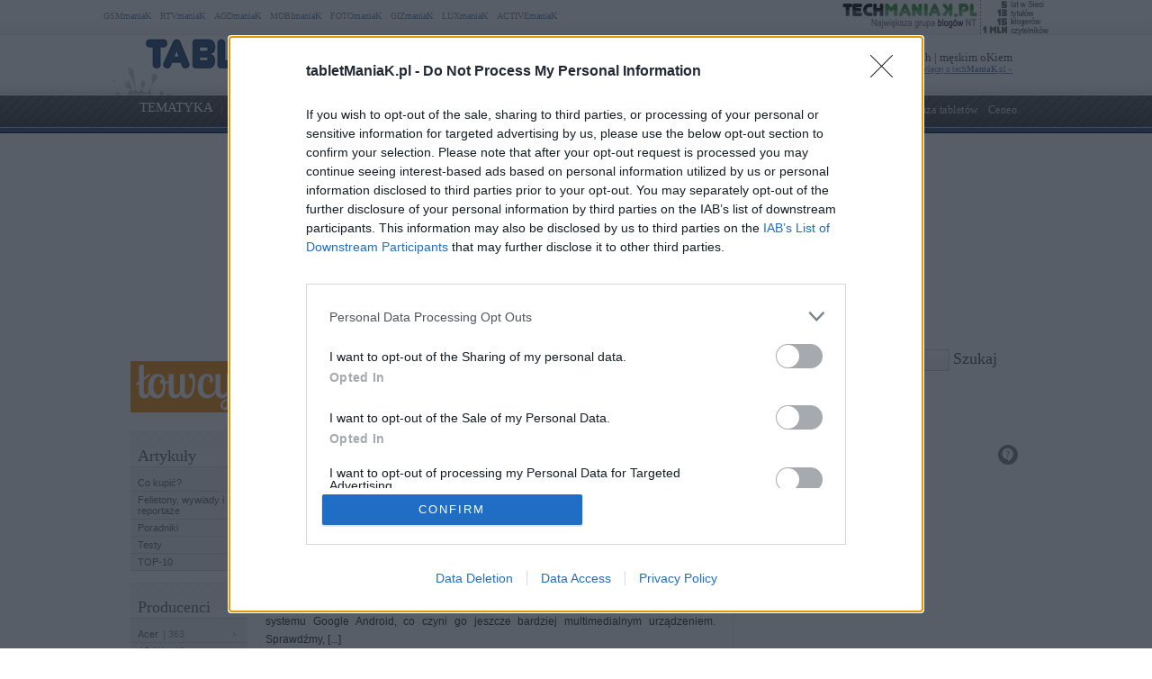

--- FILE ---
content_type: text/html; charset=UTF-8
request_url: https://www.tabletmaniak.pl/tag/android-froyo/
body_size: 88855
content:
<!DOCTYPE html PUBLIC "-//W3C//DTD XHTML 1.0 Transitional//EN" "http://www.w3.org/TR/xhtml1/DTD/xhtml1-transitional.dtd"><html lang="pl" xmlns="http://www.w3.org/1999/xhtml" xmlns:fb="http://ogp.me/ns/fb#">
<head profile="http://gmpg.org/xfn/11">
<link href="/favicon.ico" rel="shortcut icon" type="image/x-icon" />
<meta http-equiv="Content-Type" content="text/html; charset=UTF-8" />
<meta name="wykonanie" content="CATALIST.com.pl Agencja Interaktywna" />
<meta name="wydawca" content="techManiaK.pl - największa grupa blogów Nowych Technologii" />



<script type='text/javascript' src='https://cdn2.techmaniak.pl/wp-content/themes/style-global/js/l10n.js?ver=2277'></script>
<script type='text/javascript' src='https://cdn2.techmaniak.pl/wp-content/themes/style-global/js/jquery.min.js?ver=2277'></script>
<script type='text/javascript' src='https://cdn2.techmaniak.pl/wp-content/themes/style-global/js/jquery.droppy.min.js?ver=2277'></script>
<script type='text/javascript' src='https://cdn2.techmaniak.pl/wp-content/themes/style-global/js/techmaniak.js?ver=2277'></script>

<link rel="stylesheet" href="https://cdn2.techmaniak.pl/wp-content/themes/style-global/css/style_pomocnicze.css?ver=2283" type="text/css">
<link rel="stylesheet" href="https://cdn2.techmaniak.pl/wp-content/themes/style-global/css/product_ad.css?ver=2283" type="text/css">
<link rel="stylesheet" href="https://cdn2.techmaniak.pl/wp-content/themes/style-tabletmaniak/css/style_body.2019.12a.css?ver=249" type="text/css">
<link rel="stylesheet" href="https://cdn2.techmaniak.pl/wp-content/themes/style-tabletmaniak/css/style_color.css?ver=249" type="text/css">
<link rel="stylesheet" href="https://cdn2.techmaniak.pl/wp-content/themes/style-tabletmaniak/css/pagenavi-css.css?ver=249" type="text/css">

<!--[if lt IE 9]><script language="javascript" type="text/javascript" src="/wp-content/themes/style-global/js/excanvas.js"></script><![endif]-->


<meta name="all-apver" content="f5199" />
<link rel="alternate" type="application/rss+xml" title="tabletManiaK.pl RSS Feed" href="/feed/" />

	<style>img:is([sizes="auto" i], [sizes^="auto," i]) { contain-intrinsic-size: 3000px 1500px }</style>
	
		
		<title>Android Froyo | tabletManiaK.pl</title>
	<meta name="robots" content="max-image-preview:large" />
	<link rel="canonical" href="https://www.tabletmaniak.pl/tag/android-froyo/" />
			
<link rel='dns-prefetch' href='//ajax.googleapis.com' />
<link rel='dns-prefetch' href='//secure.gravatar.com' />
<link rel='dns-prefetch' href='//stats.wp.com' />
<link rel='dns-prefetch' href='//v0.wordpress.com' />
<link rel='dns-prefetch' href='//jetpack.wordpress.com' />
<link rel='dns-prefetch' href='//s0.wp.com' />
<link rel='dns-prefetch' href='//public-api.wordpress.com' />
<link rel='dns-prefetch' href='//0.gravatar.com' />
<link rel='dns-prefetch' href='//1.gravatar.com' />
<link rel='dns-prefetch' href='//2.gravatar.com' />
<link rel="alternate" type="application/rss+xml" title="tabletManiaK.pl &raquo; Kanał z wpisami otagowanymi jako Android Froyo" href="/tag/android-froyo/feed/" />
<link rel='stylesheet' id='wp-block-library-css' href='https://www.tabletmaniak.pl/wp-includes/css/dist/block-library/style.min.css?ver=6.8.3' type='text/css' media='all' />
<style id='classic-theme-styles-inline-css' type='text/css'>
/*! This file is auto-generated */
.wp-block-button__link{color:#fff;background-color:#32373c;border-radius:9999px;box-shadow:none;text-decoration:none;padding:calc(.667em + 2px) calc(1.333em + 2px);font-size:1.125em}.wp-block-file__button{background:#32373c;color:#fff;text-decoration:none}
</style>
<link rel='stylesheet' id='aioseo/css/src/vue/standalone/blocks/table-of-contents/global.scss-css' href='https://www.tabletmaniak.pl/wp-content/plugins/all-in-one-seo-pack/dist/Lite/assets/css/table-of-contents/global.e90f6d47.css?ver=4.9.2' type='text/css' media='all' />
<link rel='stylesheet' id='mediaelement-css' href='https://www.tabletmaniak.pl/wp-includes/js/mediaelement/mediaelementplayer-legacy.min.css?ver=4.2.17' type='text/css' media='all' />
<link rel='stylesheet' id='wp-mediaelement-css' href='https://www.tabletmaniak.pl/wp-includes/js/mediaelement/wp-mediaelement.min.css?ver=6.8.3' type='text/css' media='all' />
<style id='jetpack-sharing-buttons-style-inline-css' type='text/css'>
.jetpack-sharing-buttons__services-list{display:flex;flex-direction:row;flex-wrap:wrap;gap:0;list-style-type:none;margin:5px;padding:0}.jetpack-sharing-buttons__services-list.has-small-icon-size{font-size:12px}.jetpack-sharing-buttons__services-list.has-normal-icon-size{font-size:16px}.jetpack-sharing-buttons__services-list.has-large-icon-size{font-size:24px}.jetpack-sharing-buttons__services-list.has-huge-icon-size{font-size:36px}@media print{.jetpack-sharing-buttons__services-list{display:none!important}}.editor-styles-wrapper .wp-block-jetpack-sharing-buttons{gap:0;padding-inline-start:0}ul.jetpack-sharing-buttons__services-list.has-background{padding:1.25em 2.375em}
</style>
<style id='global-styles-inline-css' type='text/css'>
:root{--wp--preset--aspect-ratio--square: 1;--wp--preset--aspect-ratio--4-3: 4/3;--wp--preset--aspect-ratio--3-4: 3/4;--wp--preset--aspect-ratio--3-2: 3/2;--wp--preset--aspect-ratio--2-3: 2/3;--wp--preset--aspect-ratio--16-9: 16/9;--wp--preset--aspect-ratio--9-16: 9/16;--wp--preset--color--black: #000000;--wp--preset--color--cyan-bluish-gray: #abb8c3;--wp--preset--color--white: #ffffff;--wp--preset--color--pale-pink: #f78da7;--wp--preset--color--vivid-red: #cf2e2e;--wp--preset--color--luminous-vivid-orange: #ff6900;--wp--preset--color--luminous-vivid-amber: #fcb900;--wp--preset--color--light-green-cyan: #7bdcb5;--wp--preset--color--vivid-green-cyan: #00d084;--wp--preset--color--pale-cyan-blue: #8ed1fc;--wp--preset--color--vivid-cyan-blue: #0693e3;--wp--preset--color--vivid-purple: #9b51e0;--wp--preset--gradient--vivid-cyan-blue-to-vivid-purple: linear-gradient(135deg,rgba(6,147,227,1) 0%,rgb(155,81,224) 100%);--wp--preset--gradient--light-green-cyan-to-vivid-green-cyan: linear-gradient(135deg,rgb(122,220,180) 0%,rgb(0,208,130) 100%);--wp--preset--gradient--luminous-vivid-amber-to-luminous-vivid-orange: linear-gradient(135deg,rgba(252,185,0,1) 0%,rgba(255,105,0,1) 100%);--wp--preset--gradient--luminous-vivid-orange-to-vivid-red: linear-gradient(135deg,rgba(255,105,0,1) 0%,rgb(207,46,46) 100%);--wp--preset--gradient--very-light-gray-to-cyan-bluish-gray: linear-gradient(135deg,rgb(238,238,238) 0%,rgb(169,184,195) 100%);--wp--preset--gradient--cool-to-warm-spectrum: linear-gradient(135deg,rgb(74,234,220) 0%,rgb(151,120,209) 20%,rgb(207,42,186) 40%,rgb(238,44,130) 60%,rgb(251,105,98) 80%,rgb(254,248,76) 100%);--wp--preset--gradient--blush-light-purple: linear-gradient(135deg,rgb(255,206,236) 0%,rgb(152,150,240) 100%);--wp--preset--gradient--blush-bordeaux: linear-gradient(135deg,rgb(254,205,165) 0%,rgb(254,45,45) 50%,rgb(107,0,62) 100%);--wp--preset--gradient--luminous-dusk: linear-gradient(135deg,rgb(255,203,112) 0%,rgb(199,81,192) 50%,rgb(65,88,208) 100%);--wp--preset--gradient--pale-ocean: linear-gradient(135deg,rgb(255,245,203) 0%,rgb(182,227,212) 50%,rgb(51,167,181) 100%);--wp--preset--gradient--electric-grass: linear-gradient(135deg,rgb(202,248,128) 0%,rgb(113,206,126) 100%);--wp--preset--gradient--midnight: linear-gradient(135deg,rgb(2,3,129) 0%,rgb(40,116,252) 100%);--wp--preset--font-size--small: 13px;--wp--preset--font-size--medium: 20px;--wp--preset--font-size--large: 36px;--wp--preset--font-size--x-large: 42px;--wp--preset--spacing--20: 0.44rem;--wp--preset--spacing--30: 0.67rem;--wp--preset--spacing--40: 1rem;--wp--preset--spacing--50: 1.5rem;--wp--preset--spacing--60: 2.25rem;--wp--preset--spacing--70: 3.38rem;--wp--preset--spacing--80: 5.06rem;--wp--preset--shadow--natural: 6px 6px 9px rgba(0, 0, 0, 0.2);--wp--preset--shadow--deep: 12px 12px 50px rgba(0, 0, 0, 0.4);--wp--preset--shadow--sharp: 6px 6px 0px rgba(0, 0, 0, 0.2);--wp--preset--shadow--outlined: 6px 6px 0px -3px rgba(255, 255, 255, 1), 6px 6px rgba(0, 0, 0, 1);--wp--preset--shadow--crisp: 6px 6px 0px rgba(0, 0, 0, 1);}:where(.is-layout-flex){gap: 0.5em;}:where(.is-layout-grid){gap: 0.5em;}body .is-layout-flex{display: flex;}.is-layout-flex{flex-wrap: wrap;align-items: center;}.is-layout-flex > :is(*, div){margin: 0;}body .is-layout-grid{display: grid;}.is-layout-grid > :is(*, div){margin: 0;}:where(.wp-block-columns.is-layout-flex){gap: 2em;}:where(.wp-block-columns.is-layout-grid){gap: 2em;}:where(.wp-block-post-template.is-layout-flex){gap: 1.25em;}:where(.wp-block-post-template.is-layout-grid){gap: 1.25em;}.has-black-color{color: var(--wp--preset--color--black) !important;}.has-cyan-bluish-gray-color{color: var(--wp--preset--color--cyan-bluish-gray) !important;}.has-white-color{color: var(--wp--preset--color--white) !important;}.has-pale-pink-color{color: var(--wp--preset--color--pale-pink) !important;}.has-vivid-red-color{color: var(--wp--preset--color--vivid-red) !important;}.has-luminous-vivid-orange-color{color: var(--wp--preset--color--luminous-vivid-orange) !important;}.has-luminous-vivid-amber-color{color: var(--wp--preset--color--luminous-vivid-amber) !important;}.has-light-green-cyan-color{color: var(--wp--preset--color--light-green-cyan) !important;}.has-vivid-green-cyan-color{color: var(--wp--preset--color--vivid-green-cyan) !important;}.has-pale-cyan-blue-color{color: var(--wp--preset--color--pale-cyan-blue) !important;}.has-vivid-cyan-blue-color{color: var(--wp--preset--color--vivid-cyan-blue) !important;}.has-vivid-purple-color{color: var(--wp--preset--color--vivid-purple) !important;}.has-black-background-color{background-color: var(--wp--preset--color--black) !important;}.has-cyan-bluish-gray-background-color{background-color: var(--wp--preset--color--cyan-bluish-gray) !important;}.has-white-background-color{background-color: var(--wp--preset--color--white) !important;}.has-pale-pink-background-color{background-color: var(--wp--preset--color--pale-pink) !important;}.has-vivid-red-background-color{background-color: var(--wp--preset--color--vivid-red) !important;}.has-luminous-vivid-orange-background-color{background-color: var(--wp--preset--color--luminous-vivid-orange) !important;}.has-luminous-vivid-amber-background-color{background-color: var(--wp--preset--color--luminous-vivid-amber) !important;}.has-light-green-cyan-background-color{background-color: var(--wp--preset--color--light-green-cyan) !important;}.has-vivid-green-cyan-background-color{background-color: var(--wp--preset--color--vivid-green-cyan) !important;}.has-pale-cyan-blue-background-color{background-color: var(--wp--preset--color--pale-cyan-blue) !important;}.has-vivid-cyan-blue-background-color{background-color: var(--wp--preset--color--vivid-cyan-blue) !important;}.has-vivid-purple-background-color{background-color: var(--wp--preset--color--vivid-purple) !important;}.has-black-border-color{border-color: var(--wp--preset--color--black) !important;}.has-cyan-bluish-gray-border-color{border-color: var(--wp--preset--color--cyan-bluish-gray) !important;}.has-white-border-color{border-color: var(--wp--preset--color--white) !important;}.has-pale-pink-border-color{border-color: var(--wp--preset--color--pale-pink) !important;}.has-vivid-red-border-color{border-color: var(--wp--preset--color--vivid-red) !important;}.has-luminous-vivid-orange-border-color{border-color: var(--wp--preset--color--luminous-vivid-orange) !important;}.has-luminous-vivid-amber-border-color{border-color: var(--wp--preset--color--luminous-vivid-amber) !important;}.has-light-green-cyan-border-color{border-color: var(--wp--preset--color--light-green-cyan) !important;}.has-vivid-green-cyan-border-color{border-color: var(--wp--preset--color--vivid-green-cyan) !important;}.has-pale-cyan-blue-border-color{border-color: var(--wp--preset--color--pale-cyan-blue) !important;}.has-vivid-cyan-blue-border-color{border-color: var(--wp--preset--color--vivid-cyan-blue) !important;}.has-vivid-purple-border-color{border-color: var(--wp--preset--color--vivid-purple) !important;}.has-vivid-cyan-blue-to-vivid-purple-gradient-background{background: var(--wp--preset--gradient--vivid-cyan-blue-to-vivid-purple) !important;}.has-light-green-cyan-to-vivid-green-cyan-gradient-background{background: var(--wp--preset--gradient--light-green-cyan-to-vivid-green-cyan) !important;}.has-luminous-vivid-amber-to-luminous-vivid-orange-gradient-background{background: var(--wp--preset--gradient--luminous-vivid-amber-to-luminous-vivid-orange) !important;}.has-luminous-vivid-orange-to-vivid-red-gradient-background{background: var(--wp--preset--gradient--luminous-vivid-orange-to-vivid-red) !important;}.has-very-light-gray-to-cyan-bluish-gray-gradient-background{background: var(--wp--preset--gradient--very-light-gray-to-cyan-bluish-gray) !important;}.has-cool-to-warm-spectrum-gradient-background{background: var(--wp--preset--gradient--cool-to-warm-spectrum) !important;}.has-blush-light-purple-gradient-background{background: var(--wp--preset--gradient--blush-light-purple) !important;}.has-blush-bordeaux-gradient-background{background: var(--wp--preset--gradient--blush-bordeaux) !important;}.has-luminous-dusk-gradient-background{background: var(--wp--preset--gradient--luminous-dusk) !important;}.has-pale-ocean-gradient-background{background: var(--wp--preset--gradient--pale-ocean) !important;}.has-electric-grass-gradient-background{background: var(--wp--preset--gradient--electric-grass) !important;}.has-midnight-gradient-background{background: var(--wp--preset--gradient--midnight) !important;}.has-small-font-size{font-size: var(--wp--preset--font-size--small) !important;}.has-medium-font-size{font-size: var(--wp--preset--font-size--medium) !important;}.has-large-font-size{font-size: var(--wp--preset--font-size--large) !important;}.has-x-large-font-size{font-size: var(--wp--preset--font-size--x-large) !important;}
:where(.wp-block-post-template.is-layout-flex){gap: 1.25em;}:where(.wp-block-post-template.is-layout-grid){gap: 1.25em;}
:where(.wp-block-columns.is-layout-flex){gap: 2em;}:where(.wp-block-columns.is-layout-grid){gap: 2em;}
:root :where(.wp-block-pullquote){font-size: 1.5em;line-height: 1.6;}
</style>
<link rel='stylesheet' id='wp-pagenavi-css' href='https://www.tabletmaniak.pl/wp-content/themes/style-tabletmaniak/pagenavi-css.css?ver=2.70' type='text/css' media='all' />

<link rel="https://api.w.org/" href="https://www.tabletmaniak.pl/wp-json/" /><link rel="alternate" title="JSON" type="application/json" href="https://www.tabletmaniak.pl/wp-json/wp/v2/tags/636" /><link rel="EditURI" type="application/rsd+xml" title="RSD" href="https://www.tabletmaniak.pl/xmlrpc.php?rsd" />
<meta name="viewport" content="width=device-width, initial-scale=1.0">
<link rel="dns-prefetch" href="https://s.blogomaniak.pl">
<link rel="dns-prefetch" href="https://cdns2.blogomaniak.pl">
<link rel="dns-prefetch" href="https://cdn2.techmaniak.pl">
<link rel="dns-prefetch" href="https://cdn4.techmaniak.pl">
<link rel="dns-prefetch" href="https://o.techmaniak.pl">
<link rel="dns-prefetch" href="https://gsm.magazyn.pl">
<link rel="preconnect" href="https://s.blogomaniak.pl">
<link rel="preconnect" href="https://cdns2.blogomaniak.pl">
<link rel="preconnect" href="https://cdn2.techmaniak.pl">
<link rel="preconnect" href="https://cdn4.techmaniak.pl">
<link rel="preconnect" href="https://o.techmaniak.pl">
<link rel="preconnect" href="https://gsm.magazyn.pl">
	<style>img#wpstats{display:none}</style>
		<style type="text/css">.recentcomments a{display:inline !important;padding:0 !important;margin:0 !important;}</style>

<!-- Google tag (gtag.js) -->
<script async src="https://www.googletagmanager.com/gtag/js?id=G-JQVF17WM3G"></script>
<script>
  window.dataLayer = window.dataLayer || [];
  function gtag(){dataLayer.push(arguments);}
  gtag('js', new Date());

  gtag('config', 'G-JQVF17WM3G');
</script>
<script type="text/javascript">

  (function(i,s,o,g,r,a,m){i['GoogleAnalyticsObject']=r;i[r]=i[r]||function(){
  (i[r].q=i[r].q||[]).push(arguments)},i[r].l=1*new Date();a=s.createElement(o),
  m=s.getElementsByTagName(o)[0];a.async=1;a.src=g;m.parentNode.insertBefore(a,m)
  })(window,document,'script','https://www.google-analytics.com/analytics.js','ga');
  ga('create', 'UA-4367372-1', {'siteSpeedSampleRate': 10});
  ga('create', 'UA-4367372-10', 'auto',{'name': 'aggregated'});
  var hashval=window.location.hash.substr(1);
  if (hashval && hashval.substring(0, 4).toLowerCase()=='pid=') {
  		ga('set', 'dimension5', hashval.substr(4));
			var _cst_lg_img = new Image(1,1);

			_cst_lg_img.src='/cst_lg.php?u='+encodeURIComponent(location.href)+'&if='+encodeURIComponent(hashval.substr(4))+'&rf='+encodeURIComponent(document.referrer)+'&id=0&s=tabletmaniak&fn=wd';
 	}
  ga('send', 'pageview', location.pathname);
  ga('aggregated.send', 'pageview', location.pathname);
</script>



<script type="text/javascript">

  $(function() {
    $('#drop').droppy({speed: 0});
    
      });

</script>

<script type="application/javascript" src="//ced.sascdn.com/tag/1947/smart.js" async></script>
<script type="application/javascript">
    var sas = sas || {};
    sas.cmd = sas.cmd || [];
    sas.cmd.push(function() {
        sas.setup({ networkid: 1947, domain: "//www3.smartadserver.com", async: true });
    });
    sas.cmd.push(function() {
        sas.call("onecall", {
            siteId: 176902,
            pageId: 857917,
            formats: [
                 { id: 73355 },{ id: 42536 },{ id: 42547 },{ id: 42548 },{ id: 42713 },{ id: 42714 },{ id: 128101 }
            ],
            target: ''
        });
    });
</script>





<script type="text/javascript" async=true>
(function() {
  var host = 'tabletmaniak.pl';
  var element = document.createElement('script');
  var firstScript = document.getElementsByTagName('script')[0];
  var url = 'https://cmp.inmobi.com'
    .concat('/choice/', 'UaEmNSR4AVj5r', '/', host, '/choice.js?tag_version=V3');
  var uspTries = 0;
  var uspTriesLimit = 3;
  element.async = true;
  element.type = 'text/javascript';
  element.src = url;

  firstScript.parentNode.insertBefore(element, firstScript);

  function makeStub() {
    var TCF_LOCATOR_NAME = '__tcfapiLocator';
    var queue = [];
    var win = window;
    var cmpFrame;

    function addFrame() {
      var doc = win.document;
      var otherCMP = !!(win.frames[TCF_LOCATOR_NAME]);

      if (!otherCMP) {
        if (doc.body) {
          var iframe = doc.createElement('iframe');

          iframe.style.cssText = 'display:none';
          iframe.name = TCF_LOCATOR_NAME;
          doc.body.appendChild(iframe);
        } else {
          setTimeout(addFrame, 5);
        }
      }
      return !otherCMP;
    }

    function tcfAPIHandler() {
      var gdprApplies;
      var args = arguments;

      if (!args.length) {
        return queue;
      } else if (args[0] === 'setGdprApplies') {
        if (
          args.length > 3 &&
          args[2] === 2 &&
          typeof args[3] === 'boolean'
        ) {
          gdprApplies = args[3];
          if (typeof args[2] === 'function') {
            args[2]('set', true);
          }
        }
      } else if (args[0] === 'ping') {
        var retr = {
          gdprApplies: gdprApplies,
          cmpLoaded: false,
          cmpStatus: 'stub'
        };

        if (typeof args[2] === 'function') {
          args[2](retr);
        }
      } else {
        if(args[0] === 'init' && typeof args[3] === 'object') {
          args[3] = Object.assign(args[3], { tag_version: 'V3' });
        }
        queue.push(args);
      }
    }

    function postMessageEventHandler(event) {
      var msgIsString = typeof event.data === 'string';
      var json = {};

      try {
        if (msgIsString) {
          json = JSON.parse(event.data);
        } else {
          json = event.data;
        }
      } catch (ignore) {}

      var payload = json.__tcfapiCall;

      if (payload) {
        window.__tcfapi(
          payload.command,
          payload.version,
          function(retValue, success) {
            var returnMsg = {
              __tcfapiReturn: {
                returnValue: retValue,
                success: success,
                callId: payload.callId
              }
            };
            if (msgIsString) {
              returnMsg = JSON.stringify(returnMsg);
            }
            if (event && event.source && event.source.postMessage) {
              event.source.postMessage(returnMsg, '*');
            }
          },
          payload.parameter
        );
      }
    }

    while (win) {
      try {
        if (win.frames[TCF_LOCATOR_NAME]) {
          cmpFrame = win;
          break;
        }
      } catch (ignore) {}

      if (win === window.top) {
        break;
      }
      win = win.parent;
    }
    if (!cmpFrame) {
      addFrame();
      win.__tcfapi = tcfAPIHandler;
      win.addEventListener('message', postMessageEventHandler, false);
    }
  };

  makeStub();

  function makeGppStub() {
    const CMP_ID = 10;
    const SUPPORTED_APIS = [
      '2:tcfeuv2',
      '6:uspv1',
      '7:usnatv1',
      '8:usca',
      '9:usvav1',
      '10:uscov1',
      '11:usutv1',
      '12:usctv1'
    ];

    window.__gpp_addFrame = function (n) {
      if (!window.frames[n]) {
        if (document.body) {
          var i = document.createElement("iframe");
          i.style.cssText = "display:none";
          i.name = n;
          document.body.appendChild(i);
        } else {
          window.setTimeout(window.__gpp_addFrame, 10, n);
        }
      }
    };
    window.__gpp_stub = function () {
      var b = arguments;
      __gpp.queue = __gpp.queue || [];
      __gpp.events = __gpp.events || [];

      if (!b.length || (b.length == 1 && b[0] == "queue")) {
        return __gpp.queue;
      }

      if (b.length == 1 && b[0] == "events") {
        return __gpp.events;
      }

      var cmd = b[0];
      var clb = b.length > 1 ? b[1] : null;
      var par = b.length > 2 ? b[2] : null;
      if (cmd === "ping") {
        clb(
          {
            gppVersion: "1.1", // must be “Version.Subversion”, current: “1.1”
            cmpStatus: "stub", // possible values: stub, loading, loaded, error
            cmpDisplayStatus: "hidden", // possible values: hidden, visible, disabled
            signalStatus: "not ready", // possible values: not ready, ready
            supportedAPIs: SUPPORTED_APIS, // list of supported APIs
            cmpId: CMP_ID, // IAB assigned CMP ID, may be 0 during stub/loading
            sectionList: [],
            applicableSections: [-1],
            gppString: "",
            parsedSections: {},
          },
          true
        );
      } else if (cmd === "addEventListener") {
        if (!("lastId" in __gpp)) {
          __gpp.lastId = 0;
        }
        __gpp.lastId++;
        var lnr = __gpp.lastId;
        __gpp.events.push({
          id: lnr,
          callback: clb,
          parameter: par,
        });
        clb(
          {
            eventName: "listenerRegistered",
            listenerId: lnr, // Registered ID of the listener
            data: true, // positive signal
            pingData: {
              gppVersion: "1.1", // must be “Version.Subversion”, current: “1.1”
              cmpStatus: "stub", // possible values: stub, loading, loaded, error
              cmpDisplayStatus: "hidden", // possible values: hidden, visible, disabled
              signalStatus: "not ready", // possible values: not ready, ready
              supportedAPIs: SUPPORTED_APIS, // list of supported APIs
              cmpId: CMP_ID, // list of supported APIs
              sectionList: [],
              applicableSections: [-1],
              gppString: "",
              parsedSections: {},
            },
          },
          true
        );
      } else if (cmd === "removeEventListener") {
        var success = false;
        for (var i = 0; i < __gpp.events.length; i++) {
          if (__gpp.events[i].id == par) {
            __gpp.events.splice(i, 1);
            success = true;
            break;
          }
        }
        clb(
          {
            eventName: "listenerRemoved",
            listenerId: par, // Registered ID of the listener
            data: success, // status info
            pingData: {
              gppVersion: "1.1", // must be “Version.Subversion”, current: “1.1”
              cmpStatus: "stub", // possible values: stub, loading, loaded, error
              cmpDisplayStatus: "hidden", // possible values: hidden, visible, disabled
              signalStatus: "not ready", // possible values: not ready, ready
              supportedAPIs: SUPPORTED_APIS, // list of supported APIs
              cmpId: CMP_ID, // CMP ID
              sectionList: [],
              applicableSections: [-1],
              gppString: "",
              parsedSections: {},
            },
          },
          true
        );
      } else if (cmd === "hasSection") {
        clb(false, true);
      } else if (cmd === "getSection" || cmd === "getField") {
        clb(null, true);
      }
      //queue all other commands
      else {
        __gpp.queue.push([].slice.apply(b));
      }
    };
    window.__gpp_msghandler = function (event) {
      var msgIsString = typeof event.data === "string";
      try {
        var json = msgIsString ? JSON.parse(event.data) : event.data;
      } catch (e) {
        var json = null;
      }
      if (typeof json === "object" && json !== null && "__gppCall" in json) {
        var i = json.__gppCall;
        window.__gpp(
          i.command,
          function (retValue, success) {
            var returnMsg = {
              __gppReturn: {
                returnValue: retValue,
                success: success,
                callId: i.callId,
              },
            };
            event.source.postMessage(msgIsString ? JSON.stringify(returnMsg) : returnMsg, "*");
          },
          "parameter" in i ? i.parameter : null,
          "version" in i ? i.version : "1.1"
        );
      }
    };
    if (!("__gpp" in window) || typeof window.__gpp !== "function") {
      window.__gpp = window.__gpp_stub;
      window.addEventListener("message", window.__gpp_msghandler, false);
      window.__gpp_addFrame("__gppLocator");
    }
  };

  makeGppStub();

  var uspStubFunction = function() {
    var arg = arguments;
    if (typeof window.__uspapi !== uspStubFunction) {
      setTimeout(function() {
        if (typeof window.__uspapi !== 'undefined') {
          window.__uspapi.apply(window.__uspapi, arg);
        }
      }, 500);
    }
  };

  var checkIfUspIsReady = function() {
    uspTries++;
    if (window.__uspapi === uspStubFunction && uspTries < uspTriesLimit) {
      console.warn('USP is not accessible');
    } else {
      clearInterval(uspInterval);
    }
  };

  if (typeof window.__uspapi === 'undefined') {
    window.__uspapi = uspStubFunction;
    var uspInterval = setInterval(checkIfUspIsReady, 6000);
  }
})();
</script>

<link rel="apple-touch-icon" sizes="57x57" href="/apple-touch-icon-57x57.png">
<link rel="apple-touch-icon" sizes="76x76" href="/apple-touch-icon-76x76.png">
<link rel="apple-touch-icon" sizes="120x120" href="/apple-touch-icon-120x120.png">
<link rel="apple-touch-icon" sizes="152x152" href="/apple-touch-icon-152x152.png">
<link rel="apple-touch-icon" sizes="180x180" href="/apple-touch-icon-180x180.png">
<link rel="mask-icon" href="/safari-pinned-tab.svg" color="#5bbad5" />
<link rel="manifest" href="/manifest.json">
<link rel="icon" type="image/png" sizes="192x192" href="/android-icon-192x192.png">
<link rel="icon" type="image/png" sizes="32x32" href="/favicon-32x32.png">
<link rel="icon" type="image/png" sizes="16x16" href="/favicon-16x16.png">
<meta name="msapplication-TileColor" content="#ffffff">
<meta name="msapplication-TileImage" content="/mstile-150x150.png">
<meta name="theme-color" content="#ffffff">

<meta property="og:image" content="https://cdns2.blogomaniak.pl/loga/ikona-large-2.png" />
<meta property="og:image:secure_url" content="https://cdns2.blogomaniak.pl/loga/ikona-large-2.png" />
<link rel="image_src" href="https://cdns2.blogomaniak.pl/loga/ikona-large-2.png" />
<meta property="og:type" content="article" />
<meta property="og:url" content="https://www.tabletmaniak.pl/tag/android-froyo/" />
<meta property="og:site_name" content="tabletManiaK.pl" />
<meta property="og:title" content="tabletManiaK.pl" />
<meta property="og:description" content="">
<meta name="twitter:card" content="summary_large_image">
<meta name="twitter:title" content="tabletManiaK.pl">
<meta name="twitter:description" content="">
<meta property="fb:app_id" content="1652638284993308">
<meta property="fb:pages" content="135552059854702">
<meta name="twitter:site" content="@tabletManiaK.pl">
<meta name="twitter:image" content="https://cdns2.blogomaniak.pl/loga/ikona-large-2.png">

</head>

<body>
<div id="bodywrapper">

<div id="fb-root"></div>
<script>(function(d, s, id) {
  var js, fjs = d.getElementsByTagName(s)[0];
  if (d.getElementById(id)) return;
  js = d.createElement(s); js.id = id;
  js.src = "https://connect.facebook.net/pl_PL/sdk.js#xfbml=1&version=v2.9&appId=1652638284993308";
  fjs.parentNode.insertBefore(js, fjs);
}(document, 'script', 'facebook-jssdk'));</script>


		<div id="headerNavBlogomaniak"><div class="wrapper">
			<ul class="navi navTop">
	<li class="first"><a href="https://www.gsmmaniak.pl" target="_blank" title="smartfony, telefony, aplikacje">GSM<b>maniaK</b></a></li>
	<li><a href="https://www.rtvmaniak.pl"  target="_blank" title="telewizory, kino domowe, RTV, 3D">RTV<b>maniaK</b></a></li>
	<li class="last"><a href="https://www.agdmaniak.pl" target="_blank" title="agd, kuchnie, pralki, lodówki">AGD<b>maniaK</b></a></li>
	<li><a href="https://www.mobimaniak.pl" target="_blank" title="rowery, samochody, mobilność, ultrabook, gry">MOBI<b>maniaK</b></a></li>
	<li><a href="https://www.fotomaniak.pl" target="_blank" title="aparaty, obiektywy, fotografia">FOTO<b>maniaK</b></a></li>
	<li><a href="https://www.gizmaniak.pl" target="_blank" title="gadżety, nauka, nowe technologie">GIZ<b>maniaK</b></a></li>
	<li><a href="https://www.luxmaniak.pl" target="_blank" title="lifestyle, moda, komfort, dostatek, luksus">LUX<b>maniaK</b></a></li>
	<li><a href="https://www.activemaniak.pl" target="_blank" title="fit, sport, zdrowie, fitness">ACTIVE<b>maniaK</b></a></li>
</ul>
			<div class="right">
				<a href="https://www.techmaniak.pl"><img src="https://cdns2.blogomaniak.pl/css/techmaniak-group-2013.jpg" width="230" height="39" /></a>
			</div>
		</div></div>





	<div id="header">
	<div class="containerClear">
			<div class="logo bbb"><a href="https://www.tabletmaniak.pl/" title="tabletManiaK.pl - blog o Tabletach | męskim oKiem"><img src="/wp-content/themes/style-tabletmaniak/images/logo_maniak.jpg" width="430" height="42" border="0" /></a></div>
			<div class="desc">blog o Tabletach | męskim oKiem<br />
				<a href="https://www.techmaniak.pl/" title="Największa sieć blogów profesjonalnych NT" target="_blank">więcej o tech<b>ManiaK</b>.pl &raquo;</a></div>
		
		<div id="navMenu">
		<div class="nav">
			<ul class="navi nav" id="drop">
				                                   
								<li>
	<a href="https://www.tabletmaniak.pl" >TEMATYKA</a>
	<ul>
		<li class="cat-item cat-item-4465"><a href="/kategoria/tematyka/akcesoria/">Akcesoria<i>| 199</i></a>
</li>
	<li class="cat-item cat-item-155"><a href="/kategoria/tematyka/czytniki/">Czytniki e-booków<i>| 116</i></a>
</li>
	<li class="cat-item cat-item-4503"><a href="/kategoria/tematyka/gry-aplikacje/">Gry i aplikacje<i>| 450</i></a>
</li>
	<li class="cat-item cat-item-49"><a href="/kategoria/tematyka/system/">Systemy operacyjne<i>| 5582</i></a>
<ul class='children'>
	<li class="cat-item cat-item-50"><a href="/kategoria/tematyka/system/android/">Android<i>| 4265</i></a>
</li>
	<li class="cat-item cat-item-160"><a href="/kategoria/tematyka/system/blackberry-os/">BlackBerry OS<i>| 30</i></a>
</li>
	<li class="cat-item cat-item-416"><a href="/kategoria/tematyka/system/ios/">iOS<i>| 547</i></a>
</li>
	<li class="cat-item cat-item-99"><a href="/kategoria/tematyka/system/meego/">MeeGo<i>| 8</i></a>
</li>
	<li class="cat-item cat-item-452"><a href="/kategoria/tematyka/system/webos/">webOS<i>| 9</i></a>
</li>
	<li class="cat-item cat-item-15446"><a href="/kategoria/tematyka/system/windows-10/">Windows 10<i>| 234</i></a>
</li>
	<li class="cat-item cat-item-51"><a href="/kategoria/tematyka/system/windows-7/">Windows 7<i>| 131</i></a>
</li>
	<li class="cat-item cat-item-850"><a href="/kategoria/tematyka/system/windows-8/">Windows 8<i>| 888</i></a>
</li>
</ul>
</li>
	<li class="cat-item cat-item-7"><a href="/kategoria/tematyka/tablety/">Tablety<i>| 5624</i></a>
</li>
	<li class="cat-item cat-item-24526"><a href="/kategoria/tematyka/tablety-2w1/">Tablety 2w1<i>| 1254</i></a>
</li>
	<li class="cat-item cat-item-567"><a href="/kategoria/tematyka/technologie/">Technologie<i>| 117</i></a>
</li>
	</ul>
</li>

<li>
	<a href="https://www.tabletmaniak.pl/kategoria/artykuly/" >ARTYKUŁY</a>
	<ul>
		<li class="cat-item cat-item-6028"><a href="/kategoria/artykuly/co-kupic/">Co kupić?<i>| 20</i></a>
</li>
	<li class="cat-item cat-item-6602"><a href="/kategoria/artykuly/felietony/">Felietony, wywiady i reportaże<i>| 150</i></a>
</li>
	<li class="cat-item cat-item-1155"><a href="/kategoria/artykuly/poradniki/">Poradniki<i>| 48</i></a>
</li>
	<li class="cat-item cat-item-33"><a href="/kategoria/artykuly/testy/">Testy<i>| 354</i></a>
<ul class='children'>
	<li class="cat-item cat-item-31"><a href="/kategoria/artykuly/testy/porownanie/">Areny i porównania<i>| 26</i></a>
</li>
</ul>
</li>
	<li class="cat-item cat-item-34"><a href="/kategoria/artykuly/top-10/">TOP-10<i>| 15</i></a>
</li>
	
<li>
<a href="https://www.gsmmaniak.pl/1284480/najlepsze-tablety-top-10-2022/" title="Jaki tablet warto kupić w 2020 roku? Oto 10 polecanych modeli, które kupisz..."><span class="img_prev" style="background: transparent url(https://www.tabletmaniak.pl/wp-content/uploads/s/tabletmaniak/238/tabletmaniak_238920_68x40_1_1.jpg) no-repeat"></span><span class="title withPic">Najlepsze tablety w 2020 roku. TOP-10 tabletów, które szczerze polecam</span><span class="desc withPic">Jaki tablet warto kupić w 2020 roku?...</span></a>
</li>

<li>
<a href="https://www.gsmmaniak.pl/974070/lenovo-yoga-book-c930/" title="Lenovo Yoga Book C930 to komputer z przyszłości. Łączy w sobie zalety laptopa,..."><span class="img_prev" style="background: transparent url(https://www.tabletmaniak.pl/wp-content/uploads/s/tabletmaniak/237/tabletmaniak_237670_68x40_1_1.jpg) no-repeat"></span><span class="title withPic">Lenovo Yoga Book C930: nie ma drugiego takiego laptopa i tabletu w jednym</span><span class="desc withPic">Lenovo Yoga Book C930 to komputer z...</span></a>
</li>

<li>
<a href="https://www.mobimaniak.pl/294708/lenovo-yoga-c930-test/" title="Czas na test i recenzję Lenovo Yoga C930 - smukłego i wydajnego ultrabooka z..."><span class="img_prev" style="background: transparent url(https://www.tabletmaniak.pl/wp-content/uploads/s/tabletmaniak/237/tabletmaniak_237528_68x40_1_1.jpg) no-repeat"></span><span class="title withPic">Lenovo Yoga C930 - test. Lekki i ładny tablet z ekranem 4K i rysikiem</span><span class="desc withPic">Czas na test i recenzję Lenovo Yoga...</span></a>
</li>
	</ul>
</li>

<li><a href="https://www.tabletmaniak.pl/kategoria/artykuly/co-kupic/">CO KUPIĆ?</a>
	<ul>
	
<li>
<a href="https://www.gsmmaniak.pl/776064/prezenty-2017/" title="Wybieramy najlepsze prezenty pod choinkę. Co kupić w 2017 roku na..."><span class="img_prev" style="background: transparent url(https://www.tabletmaniak.pl/wp-content/uploads/s/tabletmaniak/235/tabletmaniak_235302_68x40_1_1.jpg) no-repeat"></span><span class="title withPic">Najlepsze prezenty pod choinkę (2017)</span><span class="desc withPic">Wybieramy najlepsze prezenty pod...</span></a>
</li>

<li>
<a href="https://www.mobimaniak.pl/251264/procesor-laptop/" title="Szukając odpowiedzi na pytanie jaki laptop kupić, analizę warto zacząć od..."><span class="img_prev" style="background: transparent url(https://www.tabletmaniak.pl/wp-content/uploads/s/tabletmaniak/223/tabletmaniak_223384_68x40_1_1.jpg) no-repeat"></span><span class="title withPic">Jaki procesor do tabletu lub laptopa?</span><span class="desc withPic">Szukając odpowiedzi na pytanie jaki...</span></a>
</li>

<li>
<a href="https://www.tabletmaniak.pl/216678/kupic-zamiast-ipad-pro-97/" title="Jeśli przekonuje Was idea nowego iPada Pro 9,7&quot;, ale zniechęca Was samo..."><span class="img_prev" style="background: transparent url(https://www.tabletmaniak.pl/wp-content/uploads/s/tabletmaniak/216/tabletmaniak_216678_68x40_1_1.jpg) no-repeat"></span><span class="title withPic">Co kupić zamiast iPada Pro 9,7"?</span><span class="desc withPic">Jeśli przekonuje Was idea nowego iPada...</span></a>
</li>

<li>
<a href="https://www.tabletmaniak.pl/209120/czy-warto-kupic-tani-tablet-2/" title="Promocja goni promocję, ceny spadają, a apetyt na zakupy rośnie. Ale nie każdy..."><span class="img_prev" style="background: transparent url(https://www.tabletmaniak.pl/wp-content/uploads/s/tabletmaniak/209/tabletmaniak_209120_68x40_1_1.jpg) no-repeat"></span><span class="title withPic">Czy warto kupić tani tablet?</span><span class="desc withPic">Promocja goni promocję, ceny spadają, a...</span></a>
</li>

<li>
<a href="https://www.tabletmaniak.pl/206052/tablet-zamiast-ipada/" title="iPady są ładne, funkcjonalne, poręczne, lekkie - praktycznie na każdym polu..."><span class="img_prev" style="background: transparent url(https://www.tabletmaniak.pl/wp-content/uploads/s/tabletmaniak/206/tabletmaniak_206052_68x40_1_1.jpg) no-repeat"></span><span class="title withPic">Co kupić zamiast iPada?</span><span class="desc withPic">iPady są ładne, funkcjonalne, poręczne,...</span></a>
</li>

<li>
<a href="https://www.tabletmaniak.pl/201768/tani-laptop-hybryda-windowsem/" title="Obecnie zakup tabletu lub hybrydy za około 1000 złotych pracującej pod kontrolą..."><span class="img_prev" style="background: transparent url(https://www.tabletmaniak.pl/wp-content/uploads/s/tabletmaniak/201/tabletmaniak_201768_68x40_1_1.jpg) no-repeat"></span><span class="title withPic">Tania hybryda czy tani laptop z Windowsem?</span><span class="desc withPic">Obecnie zakup tabletu lub hybrydy za...</span></a>
</li>
	</ul>
</li>

<li><a href="https://www.tabletmaniak.pl/kategoria/artykuly/top-10/">TOP10</a></li>

<li><a href="https://www.tabletmaniak.pl/kategoria/artykuly/testy/">TESTY</a>
	<ul>
	
<li>
<a href="https://www.mobimaniak.pl/294708/lenovo-yoga-c930-test/" title="Czas na test i recenzję Lenovo Yoga C930 - smukłego i wydajnego ultrabooka z..."><span class="img_prev" style="background: transparent url(https://www.tabletmaniak.pl/wp-content/uploads/s/tabletmaniak/237/tabletmaniak_237528_68x40_1_1.jpg) no-repeat"></span><span class="title withPic">Lenovo Yoga C930 - test. Lekki i ładny tablet z ekranem 4K i rysikiem</span><span class="desc withPic">Czas na test i recenzję Lenovo Yoga...</span></a>
</li>

<li>
<a href="https://www.gsmmaniak.pl/932684/kiano-elegance-13-3-360-vs-acer-spin-1/" title="Porównujemy dwa niedrogie, konwertowalne ultrabooki 2w1: KIANO Elegance 13.3..."><span class="img_prev" style="background: transparent url(https://www.tabletmaniak.pl/wp-content/uploads/s/tabletmaniak/237/tabletmaniak_237250_68x40_1_1.jpg) no-repeat"></span><span class="title withPic">KIANO Elegance 13.3 360 vs ACER Spin 1: pojedynek konwertowanych ultrabooków</span><span class="desc withPic">Porównujemy dwa niedrogie, konwertowalne...</span></a>
</li>

<li>
<a href="https://www.gsmmaniak.pl/913076/test-teclast-t20/" title="Teclast T20 jest odpowiedzią chińskiego producenta na tablet Galaxy Tab S4..."><span class="img_prev" style="background: transparent url(https://www.tabletmaniak.pl/wp-content/uploads/s/tabletmaniak/237/tabletmaniak_237008_68x40_1_1.jpg) no-repeat"></span><span class="title withPic">Teclast T20 - test. Tani tablet z 4G, ekranem Sharpa i 10-rdzeniowym procesorem</span><span class="desc withPic">Teclast T20 jest odpowiedzią chińskiego...</span></a>
</li>

<li>
<a href="https://www.mobimaniak.pl/289378/lenovo-yoga-730-test/" title="Lenovo Yoga 730 wydaje się niemal idealnym laptopem konwertowalnym 2w1. Ma..."><span class="img_prev" style="background: transparent url(https://www.tabletmaniak.pl/wp-content/uploads/s/tabletmaniak/236/tabletmaniak_236938_68x40_1_1.jpg) no-repeat"></span><span class="title withPic">Lenovo YOGA 730 - test. Tablet do pracy i laptop do gier w jednym</span><span class="desc withPic">Lenovo Yoga 730 wydaje się niemal...</span></a>
</li>

<li>
<a href="https://www.mobimaniak.pl/287108/kiano-elegance-13-3-360-test/" title="Lekki laptop z dotykowym ekranem i rysikiem nie musi kosztować kilku tysięcy..."><span class="img_prev" style="background: transparent url(https://www.tabletmaniak.pl/wp-content/uploads/s/tabletmaniak/236/tabletmaniak_236628_68x40_1_1.jpg) no-repeat"></span><span class="title withPic">Kiano Elegance 13.3 360 - test. Tani laptop 2w1 z rysikiem</span><span class="desc withPic">Lekki laptop z dotykowym ekranem i...</span></a>
</li>

<li>
<a href="https://www.gsmmaniak.pl/831874/test-huawei-mediapad-m5/" title="Huawei MediaPad M5 jest najlepszym tabletem w historii Huawei i jednocześnie..."><span class="img_prev" style="background: transparent url(https://www.tabletmaniak.pl/wp-content/uploads/s/tabletmaniak/236/tabletmaniak_236376_68x40_1_1.jpg) no-repeat"></span><span class="title withPic">TEST | Huawei MediaPad M5. Tablet, który zdecydowanie warto kupić</span><span class="desc withPic">Huawei MediaPad M5 jest najlepszym...</span></a>
</li>
	</ul>
</li>

<li><a href="/ranking-tabletow/" title="ranking tabletów">RANKING</a>
<li><a href="https://www.tabletmaniak.pl/kategoria/newsy/promocje/">PROMOCJE</a></li>
<li><a href="https://www.appmaniak.pl">GRY i APKI</a></li>
	
			</ul>
		</div>
		<div id="nav2">
			<ul class="navi nav2">
				<li><a href="https://tablety.magazyn.pl/" title="baza tabletów" target="_self"  rel="nofollow">baza tabletów</a></li><li><a href="https://www.ceneo.pl/Tablety_PC#pid=525" title="Ceneo" target="_self"  rel="nofollow">Ceneo</a></li>
							</ul>
		</div>
		</div>
	</div>
</div>

	<div id="topMenu">
	<div id="topMenu-wrapper" style="width:990px; clear:both; min-height:200px; margin:0 auto;">
		
<div style="margin:10px auto; text-align:center">
<div style="margin: 0 auto 2px auto;text-align:center;font-size:10px;">REKLAMA TOP.gsm<br></div>
<ins data-revive-zoneid="7" data-revive-id="5890be9ef2a1b4e629a3cb8629d36b72"></ins>
<script async src="https://o.techmaniak.pl/www/delivery/asyncjs.php"></script>

</div>
	</div><!-- 1 -->
	</div><!-- topMenu -->

	
	
<div class="mainwrap">
	<div class="container">












<div id="main">

	
<div style="margin:0 0 10px 0;">

<div id="okazja-dnia" style="margin:0px auto 0px auto;">
	<a href="https://www.facebook.com/Lowcy.Promocji/" target="_blank"><img src="https://cdns2.blogomaniak.pl/i/lowcy-promocji.png" width="100%" alt alt="Łowcy Promocji - promocje, okazja i rabaty" /></a>
</div>


<!-- okazja dnia v.2.0 -->
<div id="okazja-dnia" style="margin:0 auto 20px auto;">
	<div style="margin:0; padding:0; text-align:center;">

		<div id="sas_128101"></div>
		<script type="application/javascript">
		    sas.cmd.push(function() {
		        sas.render("128101");  // Format : Billboard 750x100
		    });
		</script>


	</div>
</div>
</div>


	<div id="content">
		<div id="left">
			<div id="sidebar_small">
			<span class="anal-lsidebar-list">
<ul>
	

<li class="categories"><div class="h2">Artykuły</div><ul>	<li class="cat-item cat-item-6028"><a href="/kategoria/artykuly/co-kupic/">Co kupić?</a>
</li>
	<li class="cat-item cat-item-6602"><a href="/kategoria/artykuly/felietony/">Felietony, wywiady i reportaże</a>
</li>
	<li class="cat-item cat-item-1155"><a href="/kategoria/artykuly/poradniki/">Poradniki</a>
</li>
	<li class="cat-item cat-item-33"><a href="/kategoria/artykuly/testy/">Testy</a>
</li>
	<li class="cat-item cat-item-34"><a href="/kategoria/artykuly/top-10/">TOP-10</a>
</li>
</ul></li><li class="categories"><div class="h2">Producenci</div><ul>	<li class="cat-item cat-item-10"><a href="/kategoria/producenci/acer/">Acer<i>| 363</i></a>
</li>
	<li class="cat-item cat-item-4257"><a href="/kategoria/producenci/adax/">ADAX<i>| 13</i></a>
</li>
	<li class="cat-item cat-item-3107"><a href="/kategoria/producenci/ainol/">Ainol<i>| 54</i></a>
</li>
	<li class="cat-item cat-item-14928"><a href="/kategoria/producenci/alcatel/">Alcatel<i>| 33</i></a>
</li>
	<li class="cat-item cat-item-2917"><a href="/kategoria/producenci/allview/">Allview<i>| 34</i></a>
</li>
	<li class="cat-item cat-item-788"><a href="/kategoria/producenci/amazon/">Amazon<i>| 60</i></a>
</li>
	<li class="cat-item cat-item-2737"><a href="/kategoria/producenci/apollo/">Apollo<i>| 4</i></a>
</li>
	<li class="cat-item cat-item-352"><a href="/kategoria/producenci/apple/">Apple<i>| 400</i></a>
</li>
	<li class="cat-item cat-item-131"><a href="/kategoria/producenci/archos/">Archos<i>| 100</i></a>
</li>
	<li class="cat-item cat-item-21902"><a href="/kategoria/producenci/arta-tech/">Arta Tech<i>| 2</i></a>
</li>
	<li class="cat-item cat-item-11"><a href="/kategoria/producenci/asus/">Asus<i>| 639</i></a>
</li>
	<li class="cat-item cat-item-165"><a href="/kategoria/producenci/blackberry/">BlackBerry<i>| 39</i></a>
</li>
	<li class="cat-item cat-item-20118"><a href="/kategoria/producenci/case-logic/">Case Logic<i>| 2</i></a>
</li>
	<li class="cat-item cat-item-12004"><a href="/kategoria/producenci/chuwi/">Chuwi<i>| 43</i></a>
</li>
	<li class="cat-item cat-item-6110"><a href="/kategoria/producenci/colorovo/">Colorovo<i>| 49</i></a>
</li>
	<li class="cat-item cat-item-24142"><a href="/kategoria/producenci/cube/">Cube<i>| 58</i></a>
</li>
	<li class="cat-item cat-item-13494"><a href="/kategoria/producenci/d-lex/">D-Lex<i>| 4</i></a>
</li>
	<li class="cat-item cat-item-12"><a href="/kategoria/producenci/dell/">Dell<i>| 135</i></a>
</li>
	<li class="cat-item cat-item-62"><a href="/kategoria/producenci/fujitsu/">Fujitsu<i>| 36</i></a>
</li>
	<li class="cat-item cat-item-13696"><a href="/kategoria/producenci/game-technologies/">Game Technologies<i>| 1</i></a>
</li>
	<li class="cat-item cat-item-18"><a href="/kategoria/producenci/gigabyte/">Gigabyte<i>| 20</i></a>
</li>
	<li class="cat-item cat-item-1529"><a href="/kategoria/producenci/goclever/">GOCLEVER<i>| 144</i></a>
</li>
	<li class="cat-item cat-item-984"><a href="/kategoria/producenci/google/">Google<i>| 258</i></a>
</li>
	<li class="cat-item cat-item-10268"><a href="/kategoria/producenci/haier/">Haier<i>| 18</i></a>
</li>
	<li class="cat-item cat-item-24156"><a href="/kategoria/producenci/hannspree/">HANNspree<i>| 16</i></a>
</li>
	<li class="cat-item cat-item-15"><a href="/kategoria/producenci/hewlett-packard/">Hewlett-Packard<i>| 123</i></a>
</li>
	<li class="cat-item cat-item-109"><a href="/kategoria/producenci/htc/">HTC<i>| 69</i></a>
</li>
	<li class="cat-item cat-item-1263"><a href="/kategoria/producenci/huawei/">Huawei<i>| 148</i></a>
</li>
	<li class="cat-item cat-item-24198"><a href="/kategoria/producenci/inkbook/">inkBook<i>| 10</i></a>
</li>
	<li class="cat-item cat-item-829"><a href="/kategoria/producenci/intel/">Intel<i>| 37</i></a>
</li>
	<li class="cat-item cat-item-962"><a href="/kategoria/producenci/jtab/">jTAB<i>| 8</i></a>
</li>
	<li class="cat-item cat-item-1071"><a href="/kategoria/producenci/kiano/">Kiano<i>| 110</i></a>
</li>
	<li class="cat-item cat-item-4451"><a href="/kategoria/producenci/kruger-matz/">Krüger&amp;Matz<i>| 63</i></a>
</li>
	<li class="cat-item cat-item-1038"><a href="/kategoria/producenci/lark/">Lark<i>| 47</i></a>
</li>
	<li class="cat-item cat-item-24148"><a href="/kategoria/producenci/lava/">Lava<i>| 5</i></a>
</li>
	<li class="cat-item cat-item-13"><a href="/kategoria/producenci/lenovo/">Lenovo<i>| 402</i></a>
</li>
	<li class="cat-item cat-item-20"><a href="/kategoria/producenci/lg/">LG<i>| 110</i></a>
</li>
	<li class="cat-item cat-item-24150"><a href="/kategoria/producenci/logitech/">Logitech<i>| 27</i></a>
</li>
	<li class="cat-item cat-item-6668"><a href="/kategoria/producenci/manta/">Manta<i>| 32</i></a>
</li>
	<li class="cat-item cat-item-5813"><a href="/kategoria/producenci/mediatek/">MediaTek<i>| 23</i></a>
</li>
	<li class="cat-item cat-item-24152"><a href="/kategoria/producenci/medion/">Medion<i>| 26</i></a>
</li>
	<li class="cat-item cat-item-464"><a href="/kategoria/producenci/microsoft/">Microsoft<i>| 205</i></a>
</li>
	<li class="cat-item cat-item-4453"><a href="/kategoria/producenci/modecom/">MODECOM<i>| 135</i></a>
</li>
	<li class="cat-item cat-item-428"><a href="/kategoria/producenci/motorola/">Motorola<i>| 49</i></a>
</li>
	<li class="cat-item cat-item-17"><a href="/kategoria/producenci/msi/">MSI<i>| 26</i></a>
</li>
	<li class="cat-item cat-item-2975"><a href="/kategoria/producenci/mytab/">myTAB<i>| 19</i></a>
</li>
	<li class="cat-item cat-item-5359"><a href="/kategoria/producenci/navroad/">NavRoad<i>| 36</i></a>
</li>
	<li class="cat-item cat-item-1183"><a href="/kategoria/producenci/nokia/">Nokia<i>| 47</i></a>
</li>
	<li class="cat-item cat-item-358"><a href="/kategoria/producenci/notion-ink/">Notion Ink<i>| 30</i></a>
</li>
	<li class="cat-item cat-item-566"><a href="/kategoria/producenci/nvidia/">NVIDIA<i>| 78</i></a>
</li>
	<li class="cat-item cat-item-3461"><a href="/kategoria/producenci/odys/">Odys<i>| 5</i></a>
</li>
	<li class="cat-item cat-item-6498"><a href="/kategoria/producenci/onda/">Onda<i>| 44</i></a>
</li>
	<li class="cat-item cat-item-2719"><a href="/kategoria/producenci/overmax/">Overmax<i>| 107</i></a>
</li>
	<li class="cat-item cat-item-21"><a href="/kategoria/producenci/packard-bell/">Packard-Bell<i>| 1</i></a>
</li>
	<li class="cat-item cat-item-2401"><a href="/kategoria/producenci/panasonic/">Panasonic<i>| 46</i></a>
</li>
	<li class="cat-item cat-item-5401"><a href="/kategoria/producenci/platinet-omega/">Platinet/Omega<i>| 12</i></a>
</li>
	<li class="cat-item cat-item-1363"><a href="/kategoria/producenci/plug/">Plug<i>| 30</i></a>
</li>
	<li class="cat-item cat-item-2591"><a href="/kategoria/producenci/pocketbook/">PocketBook<i>| 35</i></a>
</li>
	<li class="cat-item cat-item-22"><a href="/kategoria/producenci/pozostali/">Pozostali<i>| 855</i></a>
</li>
	<li class="cat-item cat-item-2071"><a href="/kategoria/producenci/prestigio/">Prestigio<i>| 106</i></a>
</li>
	<li class="cat-item cat-item-852"><a href="/kategoria/producenci/qualcomm/">Qualcomm<i>| 12</i></a>
</li>
	<li class="cat-item cat-item-24146"><a href="/kategoria/producenci/ramos/">Ramos<i>| 32</i></a>
</li>
	<li class="cat-item cat-item-161"><a href="/kategoria/producenci/rim/">RIM<i>| 27</i></a>
</li>
	<li class="cat-item cat-item-14"><a href="/kategoria/producenci/samsung/">Samsung<i>| 723</i></a>
</li>
	<li class="cat-item cat-item-3727"><a href="/kategoria/producenci/shiru/">Shiru<i>| 45</i></a>
</li>
	<li class="cat-item cat-item-23"><a href="/kategoria/producenci/sony/">Sony<i>| 139</i></a>
</li>
	<li class="cat-item cat-item-24154"><a href="/kategoria/producenci/teclast/">Teclast<i>| 39</i></a>
</li>
	<li class="cat-item cat-item-854"><a href="/kategoria/producenci/ti/">Texas Instruments<i>| 3</i></a>
</li>
	<li class="cat-item cat-item-16"><a href="/kategoria/producenci/toshiba/">Toshiba<i>| 111</i></a>
</li>
	<li class="cat-item cat-item-2573"><a href="/kategoria/producenci/tracer/">Tracer<i>| 10</i></a>
</li>
	<li class="cat-item cat-item-24144"><a href="/kategoria/producenci/trekstor/">TrekStor<i>| 15</i></a>
</li>
	<li class="cat-item cat-item-5819"><a href="/kategoria/producenci/vido/">Vido<i>| 29</i></a>
</li>
	<li class="cat-item cat-item-132"><a href="/kategoria/producenci/viewsonic/">ViewSonic<i>| 37</i></a>
</li>
	<li class="cat-item cat-item-7452"><a href="/kategoria/producenci/xiaomi/">Xiaomi<i>| 45</i></a>
</li>
	<li class="cat-item cat-item-760"><a href="/kategoria/producenci/yarvik/">Yarvik<i>| 23</i></a>
</li>
	<li class="cat-item cat-item-945"><a href="/kategoria/producenci/zte/">ZTE<i>| 27</i></a>
</li>
</ul></li><li class="categories"><div class="h2">Tematyka</div><ul>	<li class="cat-item cat-item-4465"><a href="/kategoria/tematyka/akcesoria/">Akcesoria<i>| 199</i></a>
</li>
	<li class="cat-item cat-item-155"><a href="/kategoria/tematyka/czytniki/">Czytniki e-booków<i>| 116</i></a>
</li>
	<li class="cat-item cat-item-4503"><a href="/kategoria/tematyka/gry-aplikacje/">Gry i aplikacje<i>| 450</i></a>
</li>
	<li class="cat-item cat-item-49"><a href="/kategoria/tematyka/system/">Systemy operacyjne<i>| 5582</i></a>
</li>
	<li class="cat-item cat-item-7"><a href="/kategoria/tematyka/tablety/">Tablety<i>| 5624</i></a>
</li>
	<li class="cat-item cat-item-24526"><a href="/kategoria/tematyka/tablety-2w1/">Tablety 2w1<i>| 1254</i></a>
</li>
	<li class="cat-item cat-item-567"><a href="/kategoria/tematyka/technologie/">Technologie<i>| 117</i></a>
</li>
</ul></li>
</ul>
</span>



<ul>
<li class="categories"><div class="h2">Polecamy</div>
<ul>

<li class="cat-item">
<a href="https://www.techmaniak.tv" title="wideotesty">Wideotesty</a>
</li>

<li class="cat-item">
<a href="https://www.gsmmaniak.pl/category/system/android/" title="Android">Android</a>
</li></ul>
</li>
</ul>
<div style="margin:10px auto; text-align:center; text-align:center; color:#999999; font-size:10px;">reklama</div>
<div style="margin:10px auto; text-align:center; text-align:center;">
<ins data-revive-zoneid="65" data-revive-id="5890be9ef2a1b4e629a3cb8629d36b72"></ins>
<script async src="https://o.techmaniak.pl/www/delivery/asyncjs.php"></script>
</div>


	
			</div>		</div><!-- left -->
		
		
		<div id="right">
			<div id="posts">

			
	   	   	  
		<h1 class="pagetitle"><b>Android Froyo</b></h1>
 	  


	



		

				

<div class="entry">
	<div id="post-48953">
		<div class="small-container">
		<small title="05.07.2012 12:24">
				ponad rok temu, Paweł Gajkowski				</small>

		
		
		</div>
		
				
		<h1><a href="https://www.tabletmaniak.pl/48953/lexand-lt-127-lt-227/" title="Lexand prezentuje tanie e-czytniki: LT-127 oraz LT-227">Lexand prezentuje tanie e-czytniki: LT-127 oraz LT-227</a></h1>


                				
		
			<p>Firma Lexand, w dniu wczorajszym powiększyła swoje portfolio o dwa e-czytniki &#8211; LT-127 oraz LT-127. Oba modele oprócz korzystania z książek elektronicznych, oferują również odtwarzanie materiałów wideo oraz muzyki, ponadto Lexand LT-227 pracuje pod kontrolą systemu Google Android, co czyni go jeszcze bardziej multimedialnym urządzeniem. Sprawdźmy, [...]

		</div><!-- post-48953"> -->
</div><!-- entry -->


		

		

				

<div class="entry">
	<div id="post-35575">
		<div class="small-container">
		<small title="02.05.2012 12:23">
				ponad rok temu, Paweł Gajkowski				</small>

		
		
		</div>
		
				
		<h1><a href="https://www.tabletmaniak.pl/35575/manta-mid01-tani-tablet-modulem-gps/" title="Manta MID01 &#8211; tani tablet z modułem GPS">Manta MID01 &#8211; tani tablet z modułem GPS</a></h1>


                				
		
			<p>Sieć sklepów z elektroniką użytkową &#8211; Media Markt wprowadził właśnie do oferty polski tablet &#8211; Manta MID01 &#8211; który można nabyć w cenie 199 zł. Specyfikacja techniczna samego urządzenia jest bardzo słaba, jednak na uwagę zasługuje w tak tanim modelu odbiornik GPS, który jest, jak się okazuje jednym z ważniejszych podzespołów dla wielu z [...]

		</div><!-- post-35575"> -->
</div><!-- entry -->


		

		

				

<div class="entry">
	<div id="post-7385">
		<div class="small-container">
		<small title="10.08.2011 22:19">
				ponad rok temu, Mateusz				</small>

		
		
		</div>
		
				
		<h1><a href="https://www.tabletmaniak.pl/7385/jtab-zaktualizowany-android-22-na-pokladzie/" title="jTAB zaktualizowany: Android 2.2 na pokładzie">jTAB zaktualizowany: Android 2.2 na pokładzie</a></h1>


                				
		
			<p>Zgodnie z naszymi wcześniejszymi zapowiedziami, pojawiła się właśnie aktualizacja systemowa dla tabletu jTAB, którego mieliśmy okazję testować kilka tygodni temu. Co prawda sprzęt nie otrzymał Androida 2.3 jak początkowo twierdził producent, lecz Androida 2.2 Froyo, jednakże każda wersja tego systemu wydaje się być lepsza od smartfonowej wersji Androida [...]

		</div><!-- post-7385"> -->
</div><!-- entry -->


		

		

		<div style="margin:0px auto 30px auto;">
	<div align="left" style="color:#CCCCCC; font-size:10px; ">- promocja-</div><a href="https://o.techmaniak.pl/www/delivery/cl.php?bannerid=6790&zoneid=75&sig=7b57a8240d3731410efe4b73c3edb8fe089852d6293906298dea1947d69183b9&oadest=https%3A%2F%2Fwww.agdmaniak.pl%2F126964%2Fsuszarki-slim-whirlpool-2025%2F">
<h1>
Na takie suszarki czekaliśmy!!
</h1>
<img src="https://www.agdmaniak.pl/wp-content/uploads/agdmaniak/2025/12/3.-Wszystkie-modele-scaled-medium.jpg" width="500" />
<br /><p>Czytaj całość &raquo;</p></a><div id='beacon_3cf40b6d32' style='position: absolute; left: 0px; top: 0px; visibility: hidden;'><img src='https://o.techmaniak.pl/www/dev/ks.php?b=6790&amp;c=794&amp;z=75&amp;l=https%3A%2F%2Fwww.tabletmaniak.pl%2Ftag%2Fandroid-froyo%2F&amp;c2=3cf40b6d32' width='0' height='0' alt='' style='width: 0px; height: 0px;' /></div></div>		

<div class="entry">
	<div id="post-6910">
		<div class="small-container">
		<small title="27.07.2011 18:36">
				ponad rok temu, Mateusz				</small>

				<span class="list-label">Testy</span>
		
		
		</div>
		
				
		<h1><a href="https://www.tabletmaniak.pl/6910/hannspree-hannspad-test-tabletmaniaka/" title="HANNSpad &#8211; test tabletManiaKa">HANNSpad &#8211; test tabletManiaKa</a></h1>


                				
		         <div class="my-bubble"><a href="https://www.tabletmaniak.pl/6910/hannspree-hannspad-test-tabletmaniaka/" title="Android Froyo ARM Cortex A9 dotykowy ekran ekran pojemnościowy microSD mini-HDMI NAND Flash NVIDIA Tegra 2 tablet budżetowy WiFi  - HANNSpad &#8211; test tabletManiaKa"><img
                        src="https://www.tabletmaniak.pl/wp-content/uploads/2011/07/hannspree-hannspad-29-thumbnail2.jpg" class="alignleft" width="140" height="110" alt="Android Froyo ARM Cortex A9 dotykowy ekran ekran pojemnościowy microSD mini-HDMI NAND Flash NVIDIA Tegra 2 tablet budżetowy WiFi " /></a><span class="my-bubble-comment disqus-comment-count" data-disqus-identifier="6910 http://www.tabletmaniak.pl/?p=6910">10</span></div>
		
			<p>W przeciągu kilku ostatnich tygodni do naszej maniaKalnej redakcji trafiło kilka niezwykle interesujących tabletów. Jednym z nich jest 10-calowy Hannspree HANNSpad, wyposażony w dwurdzeniowy procesor ARM Cortex A9 oparty na platformie nVIdia Tegra 2 oraz system operacyjny Google Android 2.2 Froyo z autorską nakładką systemową o nazwie Tap 'n Tap UI. [...]

		</div><!-- post-6910"> -->
</div><!-- entry -->


		

		

				

<div class="entry">
	<div id="post-6687">
		<div class="small-container">
		<small title="17.07.2011 18:03">
				ponad rok temu, Mateusz				</small>

		
		
		</div>
		
				
		<h1><a href="https://www.tabletmaniak.pl/6687/yarvik-tab310-dostepny-na-polskim-rynku/" title="Yarvik TAB310 dostępny na polskim rynku">Yarvik TAB310 dostępny na polskim rynku</a></h1>


                				
		
			<p>Na polski rynek trafił właśnie kolejny tablet marki Yarvik z systemem Android &#8211; model TAB310. Urządzenie to wyróżnia się spośród całej gamy podobnych produktów konkurencji kilkoma nietypowymi rozwiązaniami, między innymi 8-calowym ekranem o proporcjach 4:3 oraz dwoma gniazdami kart MicroSD. Niezwykle istotnym atutem jest również przystępna cena, [...]

		</div><!-- post-6687"> -->
</div><!-- entry -->


		

		

				

<div class="entry">
	<div id="post-5037">
		<div class="small-container">
		<small title="20.05.2011 13:26">
				ponad rok temu, Mateusz				</small>

		
		
		</div>
		
				
		<h1><a href="https://www.tabletmaniak.pl/5037/tablet-wars-porownanie-najpopularniejszych-tabletow/" title="Tablet Wars! &#8211; porównanie najpopularniejszych tabletów">Tablet Wars! &#8211; porównanie najpopularniejszych tabletów</a></h1>


                				
		
			<p>Zastanawialiście się kiedyś jaki jest najlepszy tablet na świecie? Który z dostępnych obecnie 10-calowych modeli wypada najlepiej na tle konkurencji, albo dlaczego 7-calowe tablety są znacznie lepsze od pełnowymiarowych, 10-calowych egzemplarzy? Jeśli wytrwacie do końca poznacie odpowiedzi na wszystkie te pytania. W największym jak dotąd porównaniu [...]

		</div><!-- post-5037"> -->
</div><!-- entry -->


		

		

				

<div class="entry">
	<div id="post-4065">
		<div class="small-container">
		<small title="11.04.2011 13:46">
				ponad rok temu, Mateusz				</small>

		
		
		</div>
		
				
		<h1><a href="https://www.tabletmaniak.pl/4065/lowcy-promocji-najciekawsze-oferty-na-tablety-042011/" title="Łowcy promocji: najciekawsze oferty na tablety (04/2011)">Łowcy promocji: najciekawsze oferty na tablety (04/2011)</a></h1>


                				
		
			<p>Sytuacja na polskim rynku tabletowym zmienia się z dania na dzień. Jeszcze do niedawna narzekałem, że w naszych sklepach właściwie nie ma w czym wybierać, a urządzenia, które od dłuższego czasy dostępne są u naszych zachodnich sąsiadów, do nas trafią dopiero za kilka miesięcy. Teraz sytuacja ta zmienia się niewątpliwie na lepsze, choć i tak [...]

		</div><!-- post-4065"> -->
</div><!-- entry -->


		

		

				

<div class="entry">
	<div id="post-3988">
		<div class="small-container">
		<small title="06.04.2011 14:59">
				ponad rok temu, Mateusz				</small>

		
		
		</div>
		
				
		<h1><a href="https://www.tabletmaniak.pl/3988/samsung-galaxy-tab-wifi-juz-w-polsce/" title="Samsung Galaxy Tab WiFi już w Polsce!">Samsung Galaxy Tab WiFi już w Polsce!</a></h1>


                				
		
			<p>Pod koniec marca do sprzedaży trafiła nowa wersja 7-calowego Samsunga Galaxy Tab. Jak pamiętamy, jedyną, zauważalną różnicą pomiędzy drugą edycją a oryginałem, był brak modemu 3G. Sprzęt można nabyć między innymi na brytyjskim Amazonie, a już za kilka dni również na terenie naszego kraju &#8211; taką informację w oficjalnym komunikacie prasowym podał nam [...]

		</div><!-- post-3988"> -->
</div><!-- entry -->


		

		

				

<div class="entry">
	<div id="post-3898">
		<div class="small-container">
		<small title="28.03.2011 19:08">
				ponad rok temu, Mateusz				</small>

		
		
		</div>
		
				
		<h1><a href="https://www.tabletmaniak.pl/3898/viewsonic-obniza-ceny-tabletow/" title="ViewSonic obniża ceny tabletów">ViewSonic obniża ceny tabletów</a></h1>


                				
		
			<p>Jeszcze do niedawna, ViewSonic G-Tablet &#8211; jeden z pierwszych tabletów amerykańskiego producenta kosztował około 450 USD, a teraz cena tego urządzenia spadła do 330 USD. Przypadek? Bardzo możliwe, ale bardziej prawdopodobne jest to, że firma ViewSonic przygotowuje się do rozpoczęcia sprzedaży swoich najnowszych tabletów, które mieliśmy okazję [...]

		</div><!-- post-3898"> -->
</div><!-- entry -->


		

		

				

<div class="entry">
	<div id="post-3806">
		<div class="small-container">
		<small title="23.03.2011 13:50">
				ponad rok temu, Mateusz				</small>

		
		
		</div>
		
				
		<h1><a href="https://www.tabletmaniak.pl/3806/creative-ziio-z-androidem-22-froyo/" title="Creative ZiiO z Androidem 2.2 Froyo">Creative ZiiO z Androidem 2.2 Froyo</a></h1>


                				
		
			<p>W oficjalnym komunikacie prasowy, firma Creative poinformowała swoich klientów o planowanej aktualizacji systemu operacyjnego Google Android 2.1 do Android 2.2 (Froyo) w swoich najnowszych tabletach z serii Ziio. Na chwilę obecną nie wiadomo za bardzo, czy chodzi wyłącznie o 7-calowy tablet firmy Creative, czy też oba modele. Co prawda producent w [...]

		</div><!-- post-3806"> -->
</div><!-- entry -->


		

		

				

<div class="entry">
	<div id="post-3354">
		<div class="small-container">
		<small title="26.02.2011 20:05">
				ponad rok temu, Mateusz				</small>

		
		
		</div>
		
				
		<h1><a href="https://www.tabletmaniak.pl/3354/arnova-nowa-seria-budzetowych-tabletow-archos/" title="Arnova &#8211; nowa seria budżetowych tabletów Archos">Arnova &#8211; nowa seria budżetowych tabletów Archos</a></h1>


                				
		
			<p>Firma Archos znana jest głównie z tego, że produkuje niezwykle interesujące tablety, które sprzedawane są później w skandalicznie niskich cenach. To niewątpliwie jest jedynie powodem do radości, gdyż firma ta jako jedna z nielicznych zajmuje się tworzeniem urządzeń dla ludzi z niezbyt dużym budżetem. Dzięki temu, niemalże każdy może pozwolić sobie na [...]

		</div><!-- post-3354"> -->
</div><!-- entry -->


		

		


		
 
		
	

				</div><!-- id="posts" -->
		
		</div><!-- right-->
	</div><!-- content -->
</div><!-- main -->

	<div id="sidebar">
<span class="anal-rsidebar">

<form method="get" id="searchform" action="/">
<div id="search">
<input type="text" value="" name="s" id="s" class="search" /> 
<input type="submit" id="searchsubmit" value="Szukaj" class="frmBigButton" />
</div>
</form>





<div class="wrapper"><div class="rsidebar">

<!-- r.1.tabletmaniak --><div style="margin:0 auto 20px auto; text-align:center;"><div style="margin:0; text-align:center; font-size:6px;">reklama 1</div><ins data-revive-zoneid="114" data-revive-block="1"  data-revive-blockcampaign="1"  data-revive-id="5890be9ef2a1b4e629a3cb8629d36b72"></ins><script async src="https://o.techmaniak.pl/www/delivery/asyncjs.php"></script></div><!-- r.2.tabletmaniak --><div style="margin:0 auto 20px auto; text-align:center;"><div style="margin:0; text-align:center; font-size:6px;">reklama 2</div><ins data-revive-zoneid="114" data-revive-block="1"  data-revive-blockcampaign="1"  data-revive-id="5890be9ef2a1b4e629a3cb8629d36b72"></ins><script async src="https://o.techmaniak.pl/www/delivery/asyncjs.php"></script></div><div style="margin:0 auto 10px auto; text-align:center; font-size:6px;">REKLAMA (845) tp.1.3.42547<br /><div id="sas_42547"></div><script type="application/javascript">    sas.cmd.push(function() {        sas.render("42547");    });</script></div><div style="margin:0 auto 10px auto; text-align:center; font-size:6px;">REKLAMA (845) tp.2.4.42548<br /><div id="sas_42548"></div><script type="application/javascript">    sas.cmd.push(function() {        sas.render("42548");    });</script></div><div style="margin:10px auto; text-align:center; font-size:8px;">CCC5</div><div style="margin:10px auto;">
<a href="https://www.ceneo.pl/Tablety_i_czytniki_e-book#pid=525" title="Ceneo.pl" target="_self" rel="nofollow"><img src="https://cdns2.blogomaniak.pl/i/techmaniak-ceneo-v3.jpg" width="300" height="40" alt="Ceneo.pl" /></a>
</div>

<style type="text/css">
	div.sidebar-slot-300{margin:0; padding:5px 0; margin-bottom:10px;}
	div.sidebar-slot-300:hover {background:#eee; }
</style>






<span class="anal-sidebar-reklama">
	

<div id="sidspec">

<ul>

	

<li class="mega mega2">
<a href="https://www.rtvmaniak.pl/9716780/tcl-nxtvision-a300-opinia/"  class="csidspec" title="TCL NXTVISION A300 - nowa jakość TV!">
<span class="content">
	<strong>TCL NXTVISION A300 - nowa jakość TV!</strong>
</span>
<span class="imgK">
	<img src="https://www.tabletmaniak.pl/wp-content/uploads/rtvmaniak/2025/12/IMG_3196-1-scaled-thumbnail2.jpg" alt="TCL NXTVISION A300 - nowa jakość TV!" title="TCL NXTVISION A300 - nowa jakość TV!">
	</span>
</a>
</li>



<li class="mega mega2">
<a href="https://www.agdmaniak.pl/128288/noworoczna-wyprzedaz-mova-2026/"  class="csidspec" title="Rabaty do 45% na prawie wszystko">
<span class="content">
	<strong>Rabaty do 45% na prawie wszystko</strong>
</span>
<span class="imgK">
	<img src="https://www.tabletmaniak.pl/wp-content/uploads/agdmaniak/2026/01/Promocja-noworoczna-MOVA-1-scaled-thumbnail2.jpg" alt="Rabaty do 45% na prawie wszystko" title="Rabaty do 45% na prawie wszystko">
	</span>
</a>
</li>



<li class="mega mega2">
<a href="https://www.agdmaniak.pl/126964/suszarki-slim-whirlpool-2025/"  class="csidspec" title="5 wersji wykończenia i funkcje AI">
<span class="content">
	<strong>5 wersji wykończenia i funkcje AI</strong>
</span>
<span class="imgK">
	<img src="https://www.tabletmaniak.pl/wp-content/uploads/agdmaniak/2025/12/1.-C-WSD-74M-WBS-PL-6-zmysl-scaled-thumbnail2.jpg" alt="5 wersji wykończenia i funkcje AI" title="5 wersji wykończenia i funkcje AI">
	</span>
</a>
</li>



<li class="mega mega2">
<a href="https://www.agdmaniak.pl/126516/kup-piekarnik-beko-mikrofalowke-dostaniesz-za-1-zl/"  class="csidspec" title="Zgarnij mikrofalę za 1 zł!">
<span class="content">
	<strong>Zgarnij mikrofalę za 1 zł!</strong>
</span>
<span class="imgK">
	<img src="https://www.tabletmaniak.pl/wp-content/uploads/agdmaniak/2025/12/Zrzut-ekranu-2025-12-07-224028-thumbnail2.png" alt="Zgarnij mikrofalę za 1 zł!" title="Zgarnij mikrofalę za 1 zł!">
	</span>
</a>
</li>



<li class="mega mega2">
<a href="https://www.agdmaniak.pl/127384/thomas-amfibia-pro-animal-opinia/"  class="csidspec" title="Ten sprzęt sprzątnie wszystko">
<span class="content">
	<strong>Ten sprzęt sprzątnie wszystko</strong>
</span>
<span class="imgK">
	<img src="https://www.tabletmaniak.pl/wp-content/uploads/agdmaniak/2025/12/1-49-thumbnail2.jpg" alt="Ten sprzęt sprzątnie wszystko" title="Ten sprzęt sprzątnie wszystko">
	</span>
</a>
</li>


     
    </ul>
</div>
</span>
<span class="anal-hot-techmaniak">
<ul>
<li><div class="h2">Najnowsze w techManiaK.pl</div>

<div id="hot-techmaniak">

<ul><li class="hot3"><span class="age">8h</span> <a href="https://www.gsmmaniak.pl/1629101/t-mobile-motorola-edge-60-neo/">To najlepsza Motorola z drugiej połowy 2025 r. Kosztuje tyle, co nic</a><span class="blog">gsm</span></li><li class="hot3"><span class="age">8h</span> <a href="https://www.rtvmaniak.pl/9719077/nowa-konsola-sony-playstation-portal-pro/">Sony szykuje mocne uderzenie. Nowe PlayStation w wypasionej wersji</a><span class="blog">rtv</span></li><li><span class="age">9h</span> <a href="https://www.gsmmaniak.pl/1628978/nothing-trifold-skladany-telefon-marzen-koszty-concept/">Oto wymarzony telefon dla iShowSpeed. Poznajcie Nothing TriFold — dwa procesory, odłączany ekran i kevlar</a><span class="blog">gsm</span></li><li><span class="age">9h</span> <a href="https://www.rtvmaniak.pl/9719049/bezprzewodowe-sluchawki-douszne-od-asus-sprzet-do-grania-i-aktywnego-zycia/">Bezprzewodowe słuchawki douszne od ASUS! Sprzęt do grania i aktywnego życia</a><span class="blog">rtv</span></li><li><span class="age">10h</span> <a href="https://www.rtvmaniak.pl/9719065/nowy-muzyczny-kanal-tv-v90-lata-90/">Nowy kanał TV już jest w Polsce! Gdzie oglądać?</a><span class="blog">rtv</span></li><li><span class="age">10h</span> <a href="https://www.gsmmaniak.pl/1629078/google-pixel-latwiejsza-wymiana-baterii/">Baterie w Pixelach będą lepsze. Nadal nie będą dobre, ale będą lepsze</a><span class="blog">gsm</span></li><li><span class="age">11h</span> <a href="https://www.rtvmaniak.pl/9719014/the-floor-nowy-sezon-i-zasady-tvn/">Popularny teleturniej wraca na ekrany! Są nowe odcinki i... zasady</a><span class="blog">rtv</span></li><li><span class="age">11h</span> <a href="https://www.gsmmaniak.pl/1628987/tani-rpg-open-world-klucz-steam/">Osoby z ograniczonym budżetem będą w niebie – RPG w otwartym świecie taniej o 148 zł!</a><span class="blog">gsm</span></li><li><span class="age">12h</span> <a href="https://www.gsmmaniak.pl/1629075/iphone-18-pro-pierwsze-rendery/">Pierwsze spojrzenie na iPhone 18 Pro. A tak bardzo chciałem go nie lubić</a><span class="blog">gsm</span></li><li><span class="age">13h</span> <a href="https://www.gsmmaniak.pl/1628413/samsung-galaxy-s26-cala-seria-nazwy-specyfikacja-data-premiery/">Bajzel w końcu uporządkowany. Oto, jakie flagowce zaoferuje już zaraz Samsung</a><span class="blog">gsm</span></li><li><span class="age">13h</span> <a href="https://www.rtvmaniak.pl/9719059/swietna-wiadomosc-dla-fanow-stranger-things/">Świetna wiadomość dla fanów Stranger Things</a><span class="blog">rtv</span></li><li><span class="age">14h</span> <a href="https://www.rtvmaniak.pl/9718973/nadciaga-nowy-model-switch-2-nowe-odkrycie-stronie-nintendo/">Nadciąga nowy model Switch 2? Znaleziono poszlakę na stronie Nintendo</a><span class="blog">rtv</span></li><li><span class="age">14h</span> <a href="https://www.gsmmaniak.pl/1628999/rpg-gra-tania-jak-barszcz-klucz-steam/">Przed Wami RPG taniutki niczym barszcz. Zainteresowani wydadzą na niego raptem 8,55 zł!</a><span class="blog">gsm</span></li><li><span class="age">15h</span> <a href="https://www.gsmmaniak.pl/1628964/huawei-liderem-skladanych-smartfonow-w-chinach/">Ty twierdzisz, że Huawei umarło. Ja twierdzę, że mają ponad 60% sprzedaży smartfonów i miażdżą konkurencję</a><span class="blog">gsm</span></li><li><span class="age">16h</span> <a href="https://www.agdmaniak.pl/128642/nowe-programy-doplat-do-fotowoltaiki-i-magazynow-energii/">Nowe programy dopłat do fotowoltaiki i magazynów energii. Co już wiadomo?</a><span class="blog">agd</span></li><li><span class="age">16h</span> <a href="https://www.mobimaniak.pl/420216/hybrydy-rekordowa-sprzedaz-toyota-europa/">Hybrydy ciągną Toyotę w górę. Europejska sprzedaż na rekordowym poziomie</a><span class="blog">mobi</span></li><li><span class="age">16h</span> <a href="https://www.gsmmaniak.pl/1629072/honor-watch-gs-5-oficjalnie-cena-specyfikacja/">Ma baterię na 23 dni, jest tańszy od konkurencji i potrafi wykryć zawał. Takich smartwatchy chcę w Polsce</a><span class="blog">gsm</span></li><li><span class="age">16h</span> <a href="https://www.rtvmaniak.pl/9719039/27-calowy-przenosny-telewizormonitor/">27-cali, 5 godzin na baterii i zabierzesz go wszędzie! Monitor i TV w jednym</a><span class="blog">rtv</span></li><li><span class="age">17h</span> <a href="https://www.rtvmaniak.pl/9719034/turbo-okazja-na-telewizor-xiaomi-mini-led-55-cali-hdmi-21-144-hz-i-google-tv-na-kazda-kieszen/">Turbo okazja na telewizor Xiaomi Mini LED 55 cali! HDMI 2.1, 144 Hz i Google TV na każdą kieszeń!</a><span class="blog">rtv</span></li><li><span class="age">17h</span> <a href="https://www.gsmmaniak.pl/1628794/oneplus-nord-4-aktualizacja-systemu-ile-kosztuje-sredniak-w-polsce/">Uwielbiany średniak z aktualizacją. Czy nadal warto go kupić w Polsce?</a><span class="blog">gsm</span></li></ul>
<div class="more"><a href="https://www.techmaniak.pl">wszystkie wpisy &raquo;</a></div>
</div>
</li>
</ul>
</span>
<div class="fb-page" data-href="https://www.facebook.com/Lowcy.Promocji/" data-width="300" data-colorscheme="light" data-small-header="false" data-hide-cover="false" data-show-facepile="false"><blockquote cite="https://www.facebook.com/Lowcy.Promocji/" class="fb-xfbml-parse-ignore"><a href="https://www.facebook.com/Lowcy.Promocji/">Lowcy.Promocji</a></blockquote></div>
	










<span class="anal-rsidebar-polecamy">
<ul>
<li><div class="h2">Partnerzy:</div>


<a href="https://www.ceneo.pl#pid=525" rel="nofollow"><strong>Ceneo</strong></a> | 

<a href="https://clk.tradedoubler.com/click?p=118512&a=1519650&epi=link&url=https%3A%2F%2Fwww.euro.com.pl" rel="nofollow">RTV Euro AGD</a> | 
<a href="https://clk.tradedoubler.com/click?p=229227&a=1519650&epi=link&url=https%3A%2F%2Fwww.mediamarkt.pl" rel="nofollow">Media Markt</a> | 
<a href="https://track.performers.tech/aff_c?offer_id=1860&aff_id=3864&aff_sub2=link&source=tabletmaniak&url=https%3A%2F%2Fwww.mediaexpert.pl%3Futm_source%3DPPME%26utm_medium%3Ddeeplink-hyb%26utm_campaign%3D{date}%26utm_content%3D{affiliate_id}%26Partner_ID%3D{aff_sub}%26transaction_id%3D{transaction_id}" rel="nofollow">MediaExpert</a> | 
<a href="https://clk.tradedoubler.com/click?p=200365&a=1519650&epi=link&url=https%3A%2F%2Fwww.oleole.pl" rel="nofollow">OleOle</a> | 
<a href="https://clk.tradedoubler.com/click?p=238982&a=2098188&g=21439220&epi=link&url=https%3A%2F%2Fwww.play.pl" rel="nofollow">Play</a> | 
<a href="https://clk.tradedoubler.com/click?p=253464&a=2098188&epi=link&url=https%3A%2F%2Fwww.sferis.pl" rel="nofollow">Sferis</a> | 
<a href="https://clk.tradedoubler.com/click?p=51374&a=1519650&epi=link&url=https%3A%2F%2Fwww.orange.pl" rel="nofollow">Orange</a> | 
<a href="https://www.avans.pl" rel="nofollow">Avans</a> | 
<a href="https://www.microsoft.com" rel="nofollow">Microsoft</a> | 

<br />

Zapraszamy do <a href="https://www.techmaniak.pl/reklama/" target="_blank">współpracy</a> i reklamy<br />



</li>
</ul>

</span>


<span class="anal-rsidebar-search">
<br /><br />
</span>




<fb:like-box href="https://www.facebook.com/TabletManiak" width="300" height="390" show_faces="true" stream="false" header="true"></fb:like-box>


<br />
<br />

<li id="text-6" class="widget widget_text">			<div class="textwidget"><a href="http://lenovo.tabletmaniak.pl/tag/lenovo-seria-miix/" title="Seria Miix">SERIA MIIX</a></div>
		</li>
</div></div>

</span>
</div>
</div><!-- container -->

<br clear="all" />

<div style="margin:10px auto; text-align:center; text-align:center; color:#999999; font-size:10px;">reklama</div>
<div style="margin:10px auto; text-align:center; text-align:center;">
<ins data-revive-zoneid="88" data-revive-id="5890be9ef2a1b4e629a3cb8629d36b72"></ins>
<script async src="https://o.techmaniak.pl/www/delivery/asyncjs.php"></script>
</div>

</div><!-- mainwrap --> 

<!--bbbb-->

<span class="anal-bottom">
<div id="bottom"><div class="wrapper list_v1">

	<div class="left">

		<div class="element left">
			<h2><b>GSM</b>maniaK.pl</h2>
			<ul>
			
<li>
<a href="https://www.gsmmaniak.pl/1629101/t-mobile-motorola-edge-60-neo/" title="Motorola Edge 60 Neo to bardzo ciekawy smartfon, który zadebiutował we wrześniu..."><span class="titleNoPic">To najlepsza Motorola z drugiej</span></a>
</li>

<li>
<a href="https://www.gsmmaniak.pl/1628978/nothing-trifold-skladany-telefon-marzen-koszty-concept/" title="Carl Pei ora Nothing na swoim kanale YouTube stworzyli serię, w której pokazują..."><span class="titleNoPic">Oto wymarzony telefon dla iShowSpeed.</span></a>
</li>

<li>
<a href="https://www.gsmmaniak.pl/1629078/google-pixel-latwiejsza-wymiana-baterii/" title="Jednym z największych problemów telefonów Google Pixel jest bateria - tak..."><span class="titleNoPic">Baterie w Pixelach będą lepsze. Nadal</span></a>
</li>

<li>
<a href="https://www.gsmmaniak.pl/1628987/tani-rpg-open-world-klucz-steam/" title="Pathologic to uniwersum, które powinno kojarzyć się zarówno młodszym, jak i..."><span class="titleNoPic">Osoby z ograniczonym budżetem będą w</span></a>
</li>

<li>
<a href="https://www.gsmmaniak.pl/1629075/iphone-18-pro-pierwsze-rendery/" title="W sieci pojawiły się pierwsze rendery przedstawiające iPhone 18 Pro. Smartfon..."><span class="titleNoPic">Pierwsze spojrzenie na iPhone 18 Pro.</span></a>
</li>
			<li class="more"><a href="https://www.gsmmaniak.pl" title="smartfony i android">smartfony i telefony »</a></li>
			</ul>
		</div>


		<div class="element right">
			<h2><b>RTV</b>maniaK.pl</h2>
			<ul>
				
<li>
<a href="https://www.rtvmaniak.pl/9719077/nowa-konsola-sony-playstation-portal-pro/" title="Sony może szykować ważną premierę. Mowa o nowej konsoli przenośnej PlayStation..."><span class="titleNoPic">Sony szykuje mocne uderzenie. Nowe</span></a>
</li>

<li>
<a href="https://www.rtvmaniak.pl/9719049/bezprzewodowe-sluchawki-douszne-od-asus-sprzet-do-grania-i-aktywnego-zycia/" title="Oto słuchawki, które są do biegania, a tak naprawdę celują w graczy. ASUS ROG..."><span class="titleNoPic">Bezprzewodowe słuchawki douszne od</span></a>
</li>

<li>
<a href="https://www.rtvmaniak.pl/9719065/nowy-muzyczny-kanal-tv-v90-lata-90/" title="Nowy kanał tv wystartował właśnie w Polsce! To kanał muzyczny V90 – stacja w HD..."><span class="titleNoPic">Nowy kanał TV już jest w Polsce!</span></a>
</li>

<li>
<a href="https://www.rtvmaniak.pl/9719014/the-floor-nowy-sezon-i-zasady-tvn/" title="Teleturniej „The Floor” wraca na antenę TVN już 9 lutego! Nowy sezon to zmiany..."><span class="titleNoPic">Popularny teleturniej wraca na ekrany!</span></a>
</li>

<li>
<a href="https://www.rtvmaniak.pl/9719059/swietna-wiadomosc-dla-fanow-stranger-things/" title="Stranger Things jakiś czas temu dał wszystkim finałowy sezon. Jednak obok niego..."><span class="titleNoPic">Świetna wiadomość dla fanów Stranger</span></a>
</li>
				<li class="more"><a href="https://www.rtvmaniak.pl" title="Telewizory i RTV">telewizory i RTV »</a></li>
			</ul>
		</div>


	</div>

	<div class="right">
		<div class="element left">

			<h2><b>AGD</b>maniaK.pl</h2>
			<ul>
				
<li>
<a href="https://www.agdmaniak.pl/128642/nowe-programy-doplat-do-fotowoltaiki-i-magazynow-energii/" title="W ostatnich dniach pojawiły się nowe przecieki, co do kolejnych dotacji na..."><span class="titleNoPic">Nowe programy dopłat do fotowoltaiki</span></a>
</li>

<li>
<a href="https://www.agdmaniak.pl/128618/mpm-400-ff-61-c-premiera/" title="W Media Expert debiutuje dobrze wyposażona i niedroga lodówka MPM 400-FF-61/C...."><span class="titleNoPic">Dobrze wyposażona i niedroga lodówka</span></a>
</li>

<li>
<a href="https://www.agdmaniak.pl/128635/haier-xpi-8d9ffb-premiera/" title="Na polskim rynku debiutuje Haier XPI 8D9FFB - czarna i kompaktowa zmywarka do..."><span class="titleNoPic">Już kupisz czarną zmywarkę Haier do</span></a>
</li>

<li>
<a href="https://www.agdmaniak.pl/128444/test-robota-dji-romo-p/" title="Niedawno w sprzedaży pojawił się DJI Romo P – nietypowy robot sprzątający od..."><span class="titleNoPic">TEST robota DJI Romo P. Może nie</span></a>
</li>

<li>
<a href="https://www.agdmaniak.pl/126104/roborock-qrevo-s-qv35a-promocja/" title="W oficjalnym sklepie marki Roborock znajdziesz dziś świetną przecenę na..."><span class="titleNoPic">Robot Roborock ze stacją myjącą za</span></a>
</li>
				<li class="more"><a href="https://www.agdmaniak.pl" title="AGD małe i duże">AGD małe i duże »</a></li>
			</ul>

		</div>
		<div class="element right">

			<h2><b>MOBI</b>maniaK.pl</h2>
			<ul>
				
<li>
<a href="https://www.mobimaniak.pl/420216/hybrydy-rekordowa-sprzedaz-toyota-europa/" title="Europejska sprzedaż Toyoty na rekordowym poziomie. Kluczową rolę w tym sukcesie..."><span class="titleNoPic">Hybrydy ciągną Toyotę w górę.</span></a>
</li>

<li>
<a href="https://www.mobimaniak.pl/420221/jednoslady-bmw-sprzedane-motocykle-sukces/" title="Jednoślady BMW Motorrad ponownie pokazały swoją siłę na globalnym rynku. W 2025..."><span class="titleNoPic">Jednoślady od BMW Motorrad rozbijają</span></a>
</li>

<li>
<a href="https://www.mobimaniak.pl/420224/elektryczny-goral-giant-okazja-rower-gorski/" title="Elektryczny góral od Giant objęty wysokim 25% rabatem! Okazja czeka w..."><span class="titleNoPic">4 500 zł zniżki i 190 km zasięgu to</span></a>
</li>

<li>
<a href="https://www.mobimaniak.pl/420209/noll-go-rower-elektryczny-bez-szprych/" title="Noll Go to przykład roweru elektrycznego, który pokazuje bardzo ciekawy..."><span class="titleNoPic">Ten futurystyczny rower elektryczny</span></a>
</li>

<li>
<a href="https://www.mobimaniak.pl/420205/dyski-twarde-hdd-podwyzki/" title="Dyski HDD uczestniczą w procesie zbiorowego podnoszenia cen podzespołów..."><span class="titleNoPic">Ten komponent do PC podrożał o 46</span></a>
</li>
				<li class="more"><a href="https://www.mobimaniak.pl" title="Laptopy, ultrabooki i komputery">Rowery, auta, ultrabooki »</a></li>
			</ul>

		</div>
		<br clear="all" />
	</div>



	</div><!-- .wrapper list_v1 -->
</div><!-- #bottom -->
</span>
<!--cccc-->
<span class="anal-footer-menu"><div id="footer_menu"><div class="wrapper">
<ul class="navi">
	
		
		<li class="page_item"><a href="https://www.techmaniak.pl/" title="portal Nowych Technologii">portal nowych technologii</a></li>
	<li class="page_item"><a href="https://www.techmaniak.pl/o-nas/" title="portal Nowych Technologii">o grupie techManiaK</a></li>
	<li class="page_item"><a href="https://www.techmaniak.pl/redakcja/" title="Redakcja">Redakcja</a></li>
	<li class="page_item"><a href="https://www.techmaniak.pl/praca/" title="praca dla techManiaK">Praca</a></li>
	<li class="page_item"><a href="https://www.techmaniak.pl/reklama/" title="Reklama internetowa"><strong>Reklama</strong></a></li>
	<li class="page_item"><a href="https://www.techmaniak.pl/kontakt/" title="Kontakt">Kontakt</a></li>
	<li class="page_item"><a href="https://www.techmaniak.pl/polityka-cookies/" title="Polityka cookies">Polityka cookies</a></li>
	<li class="page_item"><a href="https://www.catalist.com.pl/informacje/?doc_id=techmaniak" title="Informacja o przetwarzaniu danych">Informacja o przetwarzaniu danych</a></li>
	<li class="page_item"><a href="https://www.techmaniak.pl/formularz-kontaktu/#http://www.tabletmaniak.pl/tag/android-froyo/" title="Zgłoś błąd">Zgłoś błąd</a></li>
	</ul>
</div></div><!-- footer_menu -->
</span>

<div id="footer"><div class="wrapper"><span class="anal-footer">
<table width="100%" cellpadding="0" cellspacing="0" border="0">
<tr>
	<td valign="middle"><a href="https://www.tabletmaniak.pl/" title="tabletManiaK.pl - blog o Tabletach | męskim oKiem"><img src="/wp-content/themes/style-tabletmaniak/images/footer_logo.jpg" width="175" height="33" /></a></td>
	<td valign="middle">
		Copyright &copy; tabletManiaK.pl wszelkie prawa zastrzeżone.<br />
		<strong>Nie wyrażamy zgody</strong> na kopiowanie całości lub fragmentów treści.
	</td>
	<td valign="middle" align="right">
		Największa sieć blogów Nowych Technologii <a href="https://www.TechManiaK.pl" title="Portal  Nowych Technologii">techManiaK.PL</a><br />
		<a href="https://www.catalist.pl">CATALIST s.c.</a>, ul. Krowoderskich Zuchów 17/12, 31-271 Kraków<br />
		
  84 queries. 
  0,093, 0.092 (0,093) (77443200, D3dgg6hDh43)
		
	</td>
</tr>
</table>


    <script type="speculationrules">
{"prefetch":[{"source":"document","where":{"and":[{"href_matches":"\/*"},{"not":{"href_matches":["\/wp-*.php","\/wp-admin\/*","\/wp-content\/uploads\/*","\/wp-content\/*","\/wp-content\/plugins\/*","\/wp-content\/themes\/style-tabletmaniak\/*","\/*\\?(.+)"]}},{"not":{"selector_matches":"a[rel~=\"nofollow\"]"}},{"not":{"selector_matches":".no-prefetch, .no-prefetch a"}}]},"eagerness":"conservative"}]}
</script>
<!-- Powered by WPtouch: 4.1.5 --><script type="module"  src="https://www.tabletmaniak.pl/wp-content/plugins/all-in-one-seo-pack/dist/Lite/assets/table-of-contents.95d0dfce.js?ver=4.9.2" id="aioseo/js/src/vue/standalone/blocks/table-of-contents/frontend.js-js"></script>
<script type="text/javascript" id="jetpack-stats-js-before">
/* <![CDATA[ */
_stq = window._stq || [];
_stq.push([ "view", JSON.parse("{\"v\":\"ext\",\"blog\":\"100733296\",\"post\":\"0\",\"tz\":\"1\",\"srv\":\"www.tabletmaniak.pl\",\"arch_tag\":\"android-froyo\",\"arch_results\":\"11\",\"j\":\"1:15.3.1\"}") ]);
_stq.push([ "clickTrackerInit", "100733296", "0" ]);
/* ]]> */
</script>
<script type="text/javascript" src="https://stats.wp.com/e-202603.js" id="jetpack-stats-js" defer="defer" data-wp-strategy="defer"></script>



</span></div></div>


<script type="text/javascript">ga('send', 'timing', 'Page_Load', 'html_generation_time', 92, 'archive');</script>

<script type="text/javascript">if(document.URL.indexOf('#comm') != -1) $.post('/cstxml/pp.php',{ u: document.URL})</script>






</div><!-- // bodywrapper -->

</body>
</html>
<!-- 
Page : /tag/android-froyo/
HTML size : 77277 bytes, po zmianach: 76727 bytes, różnica: 550 bytes, host: www.tabletmaniak.pl prod -->


--- FILE ---
content_type: application/javascript; charset=UTF-8
request_url: https://www3.smartadserver.com/h/nshow?siteid=176902&pgid=857917&fmtid=42547&tag=sas_42547&tmstp=1963091508&visit=S&acd=1768711765098&opid=6ae01d02-686b-4c70-ba5a-f82ecd637e2f&opdt=1768711765100&ckid=5549554675932119550&cappid=5549554675932119550&async=1&systgt=%24qc%3D4787745%3B%24ql%3DHigh%3B%24qpc%3D43201%3B%24qpc%3D43*%3B%24qpc%3D432*%3B%24qpc%3D4320*%3B%24qpc%3D43201*%3B%24qt%3D152_2192_12416t%3B%24dma%3D535%3B%24qo%3D6%3B%24b%3D16999%3B%24o%3D12100%3B%24sw%3D1280%3B%24sh%3D600%3B%24wpc%3D44676&tgt=%24dt%3D1t%3B%24dma%3D535&pgDomain=https%3A%2F%2Fwww.tabletmaniak.pl%2Ftag%2Fandroid-froyo%2F&noadcbk=sas.noad&dmodel=unknown&dmake=Apple&reqid=0228f6cc-7bec-4b37-972c-4aa57cab539d&reqdt=1768711765108&oppid=6ae01d02-686b-4c70-ba5a-f82ecd637e2f&insid=7151451
body_size: 3321
content:
/*_hs_*/;!function () {
	if (!window.sas_snippets) {
		window.sas_snippets = {
			"csync": "1"
		};
		if (navigator && navigator.platform) { {
				var sasIsIosUiwebview = false;
				if (navigator.platform.substr(0, 2) === 'iP') { {
						var lte9 = /constructor/i.test(window.HTMLElement);
						var nav = window.navigator,
						ua = nav.userAgent,
						idb = !!window.indexedDB;
						if (ua.indexOf('Safari') !== -1 && ua.indexOf('Version') !== -1 && !nav.standalone) { {
								sasIsIosUiwebview = false;

							}
						} else if ((!idb && lte9) || !window.statusbar.visible) { {
								sasIsIosUiwebview = true;

							}
						} else if ((window.webkit && window.webkit.messageHandlers) || !lte9 || idb) { {
								sasIsIosUiwebview = true;

							}
						}

					}
				}
				if (!sasIsIosUiwebview) {
					var iframe = document.createElement("iframe");
					iframe.scrolling = 'no';
					iframe.frameBorder = 0;
					iframe.width = 0;
					iframe.height = 0;
					iframe.style.margin = 0;
					iframe.style.padding = 0;
					iframe.style.display = 'none';
					iframe.style.width = '0px';
					iframe.style.height = '0px';
					iframe.style.visibility = 'hidden';
					var dc_id = "16";
					if (dc_id === "5") {
						iframe.src = "https://secure-assets.rubiconproject.com/utils/xapi/multi-sync.html?p=smartadserver&endpoint=us-east";
					}else if (dc_id === "8") {
						iframe.src = "https://secure-assets.rubiconproject.com/utils/xapi/multi-sync.html?p=smartadserver&endpoint=apac";
					} else {
						iframe.src = "https://secure-assets.rubiconproject.com/utils/xapi/multi-sync.html?p=smartadserver&endpoint=eu";
					}
					document.body.appendChild(iframe);
				}
			}
		}
	}
}
();
;var sas = sas || {};
if(sas && sas.events && sas.events.fire && typeof sas.events.fire === "function" )
        sas.events.fire("ad", { tagId: "sas_42547", formatId: 42547 }, "sas_42547");;/*_hs_*/(()=>{"use strict";var t={4888:(t,e)=>{Object.defineProperty(e,"__esModule",{value:!0}),e.LoadManager=void 0;class s{constructor(){this.scripts=new Map,this.callbacks=[]}static getUrls(t){const e=window.sas,s="string"==typeof t?[t]:t,a=e.utils.cdns[location.protocol]||e.utils.cdns["https:"]||"https://ced-ns.sascdn.com";return s.map(t=>a.replace(/\/+$/,"")+"/"+t.replace(/^\/+/,""))}static loadLink(t){const e=document.createElement("link");e.rel="stylesheet",e.href=t,document.head.appendChild(e)}static loadLinkCdn(t){s.getUrls(t).forEach(s.loadLink)}loadScriptCdn(t,e){const a=s.getUrls(t);for(const t of a){let e=this.scripts.get(t);e||(e={url:t,loaded:!1},this.scripts.set(t,e),this.loadScript(e))}(null==e?void 0:e.onLoad)&&(this.callbacks.push({called:!1,dependencies:a,function:e.onLoad}),this.executeCallbacks())}onScriptLoad(t){t.loaded=!0,this.executeCallbacks()}loadScript(t){const e=document.currentScript,s=document.createElement("script");s.onload=()=>this.onScriptLoad(t),s.src=t.url,e?(e.insertAdjacentElement("afterend",s),window.sas.currentScript=e):document.head.appendChild(s)}executeCallbacks(){this.callbacks.forEach(t=>{!t.called&&t.dependencies.every(t=>{var e;return null===(e=this.scripts.get(t))||void 0===e?void 0:e.loaded})&&(t.called=!0,t.function())}),this.callbacks=this.callbacks.filter(t=>!t.called)}}e.LoadManager=s}},e={};function s(a){var c=e[a];if(void 0!==c)return c.exports;var l=e[a]={exports:{}};return t[a](l,l.exports,s),l.exports}(()=>{const t=s(4888);window.sas=window.sas||{};const e=window.sas;e.utils=e.utils||{},e.utils.cdns=e.utils.cdns||{},e.utils._callbacks=e.utils._callbacks||{},e.events=e.events||{};const a=e.utils.loadManager||new t.LoadManager;e.utils.loadManager=a,e.utils.loadScriptCdn=a.loadScriptCdn.bind(a),e.utils.loadLinkCdn=t.LoadManager.loadLinkCdn})()})();

(function(sas) {
	var config = {
		insertionId: Number(7151451),
		pageId: '857917',
		pgDomain: 'https%3a%2f%2fwww.tabletmaniak.pl',
		sessionId: new Date().getTime(),
		baseActionUrl: 'https://use2.smartadserver.com/track/action?siteid=176902&fmtid=42547&pid=857917&iid=7151451&sid=1963091508&scriptid=99340&opid=6ae01d02-686b-4c70-ba5a-f82ecd637e2f&opdt=1768711765108&bldv=15182&srcfn=diff&reqid=0228f6cc-7bec-4b37-972c-4aa57cab539d&reqdt=1768711765108&oppid=6ae01d02-686b-4c70-ba5a-f82ecd637e2f&gdpr=0',
		formatId: Number(42547),
		tagId: 'sas_42547',
		oba: Number(0),
		isAsync: window.sas_ajax || true,
		customScript: String(''),
		filePath: (document.location.protocol == 'https:' ? 'https://ced-ns.sascdn.com' : 'http://ced-ns.sascdn.com') + '/diff/templates/',
		creativeFeedback: Boolean(1),
		dsa: String(''),
		creative: {
			id: Number(31121641),
			url: '',
			type: Number(0),
			width: Number(('300' === '100%') ? 0 : '300'),
			height: Number(('250' === '100%') ? 0 : '250'),
			clickUrl: 'https://use2.smartadserver.com/click?imgid=31121641&insid=7151451&pgid=857917&fmtid=42547&ckid=5549554675932119550&uii=1371596301495904109&acd=1768711765237&tmstp=1963091508&tgt=%24dt%3d1t%3b%24dma%3d535%3b%24dt%3d1t%3b%24dma%3d535%3b%24hc&systgt=%24qc%3d4787745%3b%24ql%3dUnknown%3b%24qpc%3d43201*%3b%24qpc%3d43*%3b%24qpc%3d432*%3b%24qpc%3d4320*%3b%24qpc%3d43201*%3b%24qpc%3d43201**%3b%24qt%3d152_2192_12416t%3b%24dma%3d535%3b%24qo%3d6%3b%24b%3d16999%3b%24o%3d12100%3b%24sw%3d1280%3b%24sh%3d600%3b%24wpc%3d44676&envtype=0&imptype=0&gdpr=0&pgDomain=https%3a%2f%2fwww.tabletmaniak.pl%2ftag%2fandroid-froyo%2f&cappid=5549554675932119550&scriptid=99340&opid=6ae01d02-686b-4c70-ba5a-f82ecd637e2f&opdt=1768711765108&bldv=15182&srcfn=diff&reqid=0228f6cc-7bec-4b37-972c-4aa57cab539d&reqdt=1768711765108&oppid=6ae01d02-686b-4c70-ba5a-f82ecd637e2f&eqs=11463ffa3005cd0084c86b569b3ef12a88a59e02&go=',
			clickUrlArray: ["https://use2.smartadserver.com/click?imgid=31121641&insid=7151451&pgid=857917&fmtid=42547&ckid=5549554675932119550&uii=1371596301495904109&acd=1768711765237&tmstp=1963091508&tgt=%24dt%3d1t%3b%24dma%3d535%3b%24dt%3d1t%3b%24dma%3d535%3b%24hc&systgt=%24qc%3d4787745%3b%24ql%3dUnknown%3b%24qpc%3d43201*%3b%24qpc%3d43*%3b%24qpc%3d432*%3b%24qpc%3d4320*%3b%24qpc%3d43201*%3b%24qpc%3d43201**%3b%24qt%3d152_2192_12416t%3b%24dma%3d535%3b%24qo%3d6%3b%24b%3d16999%3b%24o%3d12100%3b%24sw%3d1280%3b%24sh%3d600%3b%24wpc%3d44676&envtype=0&imptype=0&gdpr=0&pgDomain=https%3a%2f%2fwww.tabletmaniak.pl%2ftag%2fandroid-froyo%2f&cappid=5549554675932119550&scriptid=99340&opid=6ae01d02-686b-4c70-ba5a-f82ecd637e2f&opdt=1768711765108&bldv=15182&srcfn=diff&reqid=0228f6cc-7bec-4b37-972c-4aa57cab539d&reqdt=1768711765108&oppid=6ae01d02-686b-4c70-ba5a-f82ecd637e2f&eqs=11463ffa3005cd0084c86b569b3ef12a88a59e02&go="],
			oryginalClickUrl: '',
			clickTarget: !0 ? '_blank' : '',
			agencyCode: String('<ins data-revive-zoneid="252" data-revive-id="5890be9ef2a1b4e629a3cb8629d36b72"></ins>\r\n'+'<scr'+'ipt async src="//o.techmaniak.pl/www/delivery/asyncjs.php"></scr'+'ipt>'),
			creativeCountPixelUrl: 'https://use2.smartadserver.com/h/aip?uii=1371596301495904109&tmstp=1963091508&ckid=5549554675932119550&systgt=%24qc%3d4787745%3b%24ql%3dUnknown%3b%24qpc%3d43201*%3b%24qpc%3d43*%3b%24qpc%3d432*%3b%24qpc%3d4320*%3b%24qpc%3d43201*%3b%24qpc%3d43201**%3b%24qt%3d152_2192_12416t%3b%24dma%3d535%3b%24qo%3d6%3b%24b%3d16999%3b%24o%3d12100%3b%24sw%3d1280%3b%24sh%3d600%3b%24wpc%3d44676&acd=1768711765237&envtype=0&siteid=176902&tgt=%24dt%3d1t%3b%24dma%3d535%3b%24dt%3d1t%3b%24dma%3d535%3b%24hc&gdpr=0&opid=6ae01d02-686b-4c70-ba5a-f82ecd637e2f&opdt=1768711765108&bldv=15182&srcfn=diff&reqid=0228f6cc-7bec-4b37-972c-4aa57cab539d&reqdt=1768711765108&oppid=6ae01d02-686b-4c70-ba5a-f82ecd637e2f&visit=S&statid=18&imptype=0&intgtype=0&pgDomain=https%3a%2f%2fwww.tabletmaniak.pl%2ftag%2fandroid-froyo%2f&cappid=5549554675932119550&capp=0&mcrdbt=0&insid=7151451&imgid=31121641&pgid=857917&fmtid=42547&isLazy=0&scriptid=99340',
			creativeClickCountPixelUrl: 31121641 ? 'https://use2.smartadserver.com/h/cp?imgid=31121641&insid=7151451&pgid=857917&fmtid=42547&ckid=5549554675932119550&uii=1371596301495904109&acd=1768711765237&tmstp=1963091508&tgt=%24dt%3d1t%3b%24dma%3d535%3b%24dt%3d1t%3b%24dma%3d535%3b%24hc&systgt=%24qc%3d4787745%3b%24ql%3dUnknown%3b%24qpc%3d43201*%3b%24qpc%3d43*%3b%24qpc%3d432*%3b%24qpc%3d4320*%3b%24qpc%3d43201*%3b%24qpc%3d43201**%3b%24qt%3d152_2192_12416t%3b%24dma%3d535%3b%24qo%3d6%3b%24b%3d16999%3b%24o%3d12100%3b%24sw%3d1280%3b%24sh%3d600%3b%24wpc%3d44676&envtype=0&imptype=0&gdpr=0&pgDomain=https%3a%2f%2fwww.tabletmaniak.pl%2ftag%2fandroid-froyo%2f&cappid=5549554675932119550&scriptid=99340&opid=6ae01d02-686b-4c70-ba5a-f82ecd637e2f&opdt=1768711765108&bldv=15182&srcfn=diff&reqid=0228f6cc-7bec-4b37-972c-4aa57cab539d&reqdt=1768711765108&oppid=6ae01d02-686b-4c70-ba5a-f82ecd637e2f&eqs=11463ffa3005cd0084c86b569b3ef12a88a59e02' : 'https://use2.smartadserver.com/h/micp?imgid=0&insid=7151451&pgid=857917&fmtid=42547&ckid=5549554675932119550&uii=1371596301495904109&acd=1768711765237&tmstp=1963091508&tgt=%24dt%3d1t%3b%24dma%3d535%3b%24dt%3d1t%3b%24dma%3d535%3b%24hc&systgt=%24qc%3d4787745%3b%24ql%3dUnknown%3b%24qpc%3d43201*%3b%24qpc%3d43*%3b%24qpc%3d432*%3b%24qpc%3d4320*%3b%24qpc%3d43201*%3b%24qpc%3d43201**%3b%24qt%3d152_2192_12416t%3b%24dma%3d535%3b%24qo%3d6%3b%24b%3d16999%3b%24o%3d12100%3b%24sw%3d1280%3b%24sh%3d600%3b%24wpc%3d44676&envtype=0&imptype=0&gdpr=0&pgDomain=https%3a%2f%2fwww.tabletmaniak.pl%2ftag%2fandroid-froyo%2f&cappid=5549554675932119550&scriptid=99340&opid=6ae01d02-686b-4c70-ba5a-f82ecd637e2f&opdt=1768711765108&bldv=15182&srcfn=diff&reqid=0228f6cc-7bec-4b37-972c-4aa57cab539d&reqdt=1768711765108&oppid=6ae01d02-686b-4c70-ba5a-f82ecd637e2f&eqs=11463ffa3005cd0084c86b569b3ef12a88a59e02',
			safeFrame: Boolean(0)
		},
		statisticTracking: {
			viewcount:'https://use2.smartadserver.com/track/action?siteid=176902&fmtid=42547&pid=857917&iid=7151451&sid=1963091508&scriptid=99340&opid=6ae01d02-686b-4c70-ba5a-f82ecd637e2f&opdt=1768711765108&bldv=15182&srcfn=diff&reqid=0228f6cc-7bec-4b37-972c-4aa57cab539d&reqdt=1768711765108&oppid=6ae01d02-686b-4c70-ba5a-f82ecd637e2f&gdpr=0&key=viewcount&num1=0&num3=&cid=31121641&pgDomain=https%3a%2f%2fwww.tabletmaniak.pl%2ftag%2fandroid-froyo%2f&imptype=0&envtype=0'
		}
	};
	sas.utils.cdns['http:'] = 'http://ced-ns.sascdn.com';
	sas.utils.cdns['https:'] = 'https://ced-ns.sascdn.com';
	sas.utils.loadScriptCdn('/diff/templates/ts/dist/banner/sas-banner-1.13.js', {
		async: config.isAsync, onLoad: function() {
			newObj7151451 = new Banner(config);
			newObj7151451.init();
		}
	});
})(window.sas);